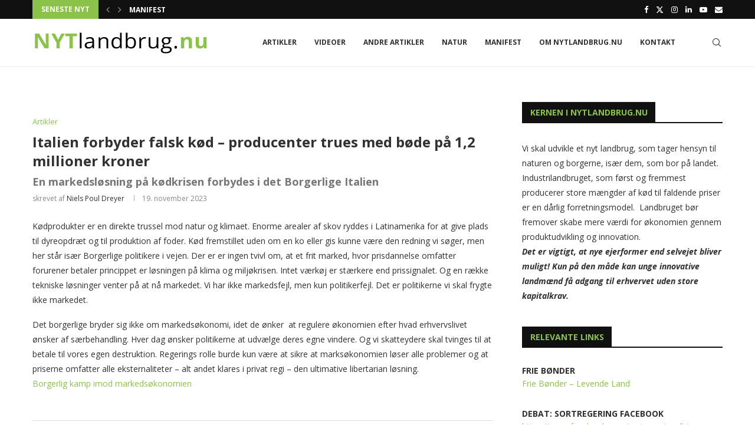

--- FILE ---
content_type: text/html; charset=UTF-8
request_url: https://www.nytlandbrug.nu/italien-forbyder-falsk-koed-producenter-trues-med-boede-paa-12-millioner-kroner/
body_size: 27115
content:
<!DOCTYPE html>
<html lang="da-DK" itemscope itemtype="https://schema.org/BlogPosting">
<head>
    <meta charset="UTF-8">
    <meta http-equiv="X-UA-Compatible" content="IE=edge">
    <meta name="viewport" content="width=device-width, initial-scale=1">
    <link rel="profile" href="https://gmpg.org/xfn/11"/>
    <link rel="alternate" type="application/rss+xml" title="Nyt Landbrug RSS Feed"
          href="https://www.nytlandbrug.nu/feed/"/>
    <link rel="alternate" type="application/atom+xml" title="Nyt Landbrug Atom Feed"
          href="https://www.nytlandbrug.nu/feed/atom/"/>
    <link rel="pingback" href="https://www.nytlandbrug.nu/xmlrpc.php"/>
    <!--[if lt IE 9]>
	<script src="https://www.nytlandbrug.nu/wp-content/themes/soledad/js/html5.js"></script>
	<![endif]-->
	
<!-- Soledad OG: 8.6.7 --><link rel="image_src" href="https://www.nytlandbrug.nu/wp-content/uploads/2008/01/NPD1401568.jpg"><meta name="msapplication-TileImage" content="https://www.nytlandbrug.nu/wp-content/uploads/2008/01/NPD1401568.jpg">
<meta property="og:image" content="https://www.nytlandbrug.nu/wp-content/uploads/2008/01/NPD1401568.jpg"><meta property="og:image:secure_url" content="https://www.nytlandbrug.nu/wp-content/uploads/2008/01/NPD1401568.jpg"><meta property="og:image:width" content="1200"><meta property="og:image:height" content="675"><meta property="og:image:alt" content="Workers saw seeds in a soy field"><meta property="og:image:type" content="image/jpeg"><meta property="og:description" content="Kødprodukter er en direkte trussel mod natur og klimaet. Enorme arealer af skov ryddes i Latinamerika for at give plads til dyreopdræt og til produktion af foder. Kød fremstillet uden om en ko eller gis kunne være den redning vi søger, men her står især Borgerlige politikere i vejen. Der er er ingen tvivl om,..."><meta property="og:type" content="article"><meta property="og:locale" content="da_DK"><meta property="og:site_name" content="Nyt Landbrug"><meta property="og:title" content="Italien forbyder falsk kød &#8211; producenter trues med bøde på 1,2 millioner kroner"><meta property="og:url" content="https://www.nytlandbrug.nu/italien-forbyder-falsk-koed-producenter-trues-med-boede-paa-12-millioner-kroner/"><meta property="og:updated_time" content="2023-11-19T18:13:24+01:00">
<meta property="article:published_time" content="2023-11-19T17:01:14+00:00"><meta property="article:modified_time" content="2023-11-19T17:13:24+00:00"><meta property="article:section" content="Artikler"><meta property="article:author:first_name" content="Niels Poul"><meta property="article:author:last_name" content="Dreyer"><meta property="article:author:username" content="Niels Poul Dreyer">
<meta property="twitter:partner" content="ogwp"><meta property="twitter:card" content="summary_large_image"><meta property="twitter:image" content="https://www.nytlandbrug.nu/wp-content/uploads/2008/01/NPD1401568.jpg"><meta property="twitter:image:alt" content="Workers saw seeds in a soy field"><meta property="twitter:title" content="Italien forbyder falsk kød &#8211; producenter trues med bøde på 1,2 millioner kroner"><meta property="twitter:description" content="Kødprodukter er en direkte trussel mod natur og klimaet. Enorme arealer af skov ryddes i Latinamerika for at give plads til dyreopdræt og til produktion af foder. Kød fremstillet uden om en ko..."><meta property="twitter:url" content="https://www.nytlandbrug.nu/italien-forbyder-falsk-koed-producenter-trues-med-boede-paa-12-millioner-kroner/">
<meta itemprop="image" content="https://www.nytlandbrug.nu/wp-content/uploads/2008/01/NPD1401568.jpg"><meta itemprop="name" content="Italien forbyder falsk kød &#8211; producenter trues med bøde på 1,2 millioner kroner"><meta itemprop="description" content="Kødprodukter er en direkte trussel mod natur og klimaet. Enorme arealer af skov ryddes i Latinamerika for at give plads til dyreopdræt og til produktion af foder. Kød fremstillet uden om en ko eller gis kunne være den redning vi søger, men her står især Borgerlige politikere i vejen. Der er er ingen tvivl om,..."><meta itemprop="datePublished" content="2023-11-19T17:01:14+00:00"><meta itemprop="dateModified" content="2023-11-19T17:13:24+00:00"><meta itemprop="author" content="Niels Poul Dreyer">
<meta property="profile:first_name" content="Niels Poul"><meta property="profile:last_name" content="Dreyer"><meta property="profile:username" content="Niels Poul Dreyer">
<!-- /Soledad OG -->

<title>Italien forbyder falsk kød &#8211; producenter trues med bøde på 1,2 millioner kroner &#8211; Nyt Landbrug</title>
<link rel='preconnect' href='https://fonts.googleapis.com' />
<link rel='preconnect' href='https://fonts.gstatic.com' />
<meta http-equiv='x-dns-prefetch-control' content='on'>
<link rel='dns-prefetch' href='//fonts.googleapis.com' />
<link rel='dns-prefetch' href='//fonts.gstatic.com' />
<link rel='dns-prefetch' href='//s.gravatar.com' />
<link rel='dns-prefetch' href='//www.google-analytics.com' />
<meta name='robots' content='max-image-preview:large' />
	<style>img:is([sizes="auto" i], [sizes^="auto," i]) { contain-intrinsic-size: 3000px 1500px }</style>
	<link rel='dns-prefetch' href='//fonts.googleapis.com' />
<link rel="alternate" type="application/rss+xml" title="Nyt Landbrug &raquo; Feed" href="https://www.nytlandbrug.nu/feed/" />
<link rel="alternate" type="application/rss+xml" title="Nyt Landbrug &raquo;-kommentar-feed" href="https://www.nytlandbrug.nu/comments/feed/" />
<script type="text/javascript">
/* <![CDATA[ */
window._wpemojiSettings = {"baseUrl":"https:\/\/s.w.org\/images\/core\/emoji\/16.0.1\/72x72\/","ext":".png","svgUrl":"https:\/\/s.w.org\/images\/core\/emoji\/16.0.1\/svg\/","svgExt":".svg","source":{"concatemoji":"https:\/\/www.nytlandbrug.nu\/wp-includes\/js\/wp-emoji-release.min.js?ver=c86ad01389caa5bd9e7c417d8a2fccbb"}};
/*! This file is auto-generated */
!function(s,n){var o,i,e;function c(e){try{var t={supportTests:e,timestamp:(new Date).valueOf()};sessionStorage.setItem(o,JSON.stringify(t))}catch(e){}}function p(e,t,n){e.clearRect(0,0,e.canvas.width,e.canvas.height),e.fillText(t,0,0);var t=new Uint32Array(e.getImageData(0,0,e.canvas.width,e.canvas.height).data),a=(e.clearRect(0,0,e.canvas.width,e.canvas.height),e.fillText(n,0,0),new Uint32Array(e.getImageData(0,0,e.canvas.width,e.canvas.height).data));return t.every(function(e,t){return e===a[t]})}function u(e,t){e.clearRect(0,0,e.canvas.width,e.canvas.height),e.fillText(t,0,0);for(var n=e.getImageData(16,16,1,1),a=0;a<n.data.length;a++)if(0!==n.data[a])return!1;return!0}function f(e,t,n,a){switch(t){case"flag":return n(e,"\ud83c\udff3\ufe0f\u200d\u26a7\ufe0f","\ud83c\udff3\ufe0f\u200b\u26a7\ufe0f")?!1:!n(e,"\ud83c\udde8\ud83c\uddf6","\ud83c\udde8\u200b\ud83c\uddf6")&&!n(e,"\ud83c\udff4\udb40\udc67\udb40\udc62\udb40\udc65\udb40\udc6e\udb40\udc67\udb40\udc7f","\ud83c\udff4\u200b\udb40\udc67\u200b\udb40\udc62\u200b\udb40\udc65\u200b\udb40\udc6e\u200b\udb40\udc67\u200b\udb40\udc7f");case"emoji":return!a(e,"\ud83e\udedf")}return!1}function g(e,t,n,a){var r="undefined"!=typeof WorkerGlobalScope&&self instanceof WorkerGlobalScope?new OffscreenCanvas(300,150):s.createElement("canvas"),o=r.getContext("2d",{willReadFrequently:!0}),i=(o.textBaseline="top",o.font="600 32px Arial",{});return e.forEach(function(e){i[e]=t(o,e,n,a)}),i}function t(e){var t=s.createElement("script");t.src=e,t.defer=!0,s.head.appendChild(t)}"undefined"!=typeof Promise&&(o="wpEmojiSettingsSupports",i=["flag","emoji"],n.supports={everything:!0,everythingExceptFlag:!0},e=new Promise(function(e){s.addEventListener("DOMContentLoaded",e,{once:!0})}),new Promise(function(t){var n=function(){try{var e=JSON.parse(sessionStorage.getItem(o));if("object"==typeof e&&"number"==typeof e.timestamp&&(new Date).valueOf()<e.timestamp+604800&&"object"==typeof e.supportTests)return e.supportTests}catch(e){}return null}();if(!n){if("undefined"!=typeof Worker&&"undefined"!=typeof OffscreenCanvas&&"undefined"!=typeof URL&&URL.createObjectURL&&"undefined"!=typeof Blob)try{var e="postMessage("+g.toString()+"("+[JSON.stringify(i),f.toString(),p.toString(),u.toString()].join(",")+"));",a=new Blob([e],{type:"text/javascript"}),r=new Worker(URL.createObjectURL(a),{name:"wpTestEmojiSupports"});return void(r.onmessage=function(e){c(n=e.data),r.terminate(),t(n)})}catch(e){}c(n=g(i,f,p,u))}t(n)}).then(function(e){for(var t in e)n.supports[t]=e[t],n.supports.everything=n.supports.everything&&n.supports[t],"flag"!==t&&(n.supports.everythingExceptFlag=n.supports.everythingExceptFlag&&n.supports[t]);n.supports.everythingExceptFlag=n.supports.everythingExceptFlag&&!n.supports.flag,n.DOMReady=!1,n.readyCallback=function(){n.DOMReady=!0}}).then(function(){return e}).then(function(){var e;n.supports.everything||(n.readyCallback(),(e=n.source||{}).concatemoji?t(e.concatemoji):e.wpemoji&&e.twemoji&&(t(e.twemoji),t(e.wpemoji)))}))}((window,document),window._wpemojiSettings);
/* ]]> */
</script>
<style id='wp-emoji-styles-inline-css' type='text/css'>

	img.wp-smiley, img.emoji {
		display: inline !important;
		border: none !important;
		box-shadow: none !important;
		height: 1em !important;
		width: 1em !important;
		margin: 0 0.07em !important;
		vertical-align: -0.1em !important;
		background: none !important;
		padding: 0 !important;
	}
</style>
<link rel='stylesheet' id='wp-block-library-css' href='https://www.nytlandbrug.nu/wp-includes/css/dist/block-library/style.min.css?ver=c86ad01389caa5bd9e7c417d8a2fccbb' type='text/css' media='all' />
<style id='wp-block-library-theme-inline-css' type='text/css'>
.wp-block-audio :where(figcaption){color:#555;font-size:13px;text-align:center}.is-dark-theme .wp-block-audio :where(figcaption){color:#ffffffa6}.wp-block-audio{margin:0 0 1em}.wp-block-code{border:1px solid #ccc;border-radius:4px;font-family:Menlo,Consolas,monaco,monospace;padding:.8em 1em}.wp-block-embed :where(figcaption){color:#555;font-size:13px;text-align:center}.is-dark-theme .wp-block-embed :where(figcaption){color:#ffffffa6}.wp-block-embed{margin:0 0 1em}.blocks-gallery-caption{color:#555;font-size:13px;text-align:center}.is-dark-theme .blocks-gallery-caption{color:#ffffffa6}:root :where(.wp-block-image figcaption){color:#555;font-size:13px;text-align:center}.is-dark-theme :root :where(.wp-block-image figcaption){color:#ffffffa6}.wp-block-image{margin:0 0 1em}.wp-block-pullquote{border-bottom:4px solid;border-top:4px solid;color:currentColor;margin-bottom:1.75em}.wp-block-pullquote cite,.wp-block-pullquote footer,.wp-block-pullquote__citation{color:currentColor;font-size:.8125em;font-style:normal;text-transform:uppercase}.wp-block-quote{border-left:.25em solid;margin:0 0 1.75em;padding-left:1em}.wp-block-quote cite,.wp-block-quote footer{color:currentColor;font-size:.8125em;font-style:normal;position:relative}.wp-block-quote:where(.has-text-align-right){border-left:none;border-right:.25em solid;padding-left:0;padding-right:1em}.wp-block-quote:where(.has-text-align-center){border:none;padding-left:0}.wp-block-quote.is-large,.wp-block-quote.is-style-large,.wp-block-quote:where(.is-style-plain){border:none}.wp-block-search .wp-block-search__label{font-weight:700}.wp-block-search__button{border:1px solid #ccc;padding:.375em .625em}:where(.wp-block-group.has-background){padding:1.25em 2.375em}.wp-block-separator.has-css-opacity{opacity:.4}.wp-block-separator{border:none;border-bottom:2px solid;margin-left:auto;margin-right:auto}.wp-block-separator.has-alpha-channel-opacity{opacity:1}.wp-block-separator:not(.is-style-wide):not(.is-style-dots){width:100px}.wp-block-separator.has-background:not(.is-style-dots){border-bottom:none;height:1px}.wp-block-separator.has-background:not(.is-style-wide):not(.is-style-dots){height:2px}.wp-block-table{margin:0 0 1em}.wp-block-table td,.wp-block-table th{word-break:normal}.wp-block-table :where(figcaption){color:#555;font-size:13px;text-align:center}.is-dark-theme .wp-block-table :where(figcaption){color:#ffffffa6}.wp-block-video :where(figcaption){color:#555;font-size:13px;text-align:center}.is-dark-theme .wp-block-video :where(figcaption){color:#ffffffa6}.wp-block-video{margin:0 0 1em}:root :where(.wp-block-template-part.has-background){margin-bottom:0;margin-top:0;padding:1.25em 2.375em}
</style>
<style id='classic-theme-styles-inline-css' type='text/css'>
/*! This file is auto-generated */
.wp-block-button__link{color:#fff;background-color:#32373c;border-radius:9999px;box-shadow:none;text-decoration:none;padding:calc(.667em + 2px) calc(1.333em + 2px);font-size:1.125em}.wp-block-file__button{background:#32373c;color:#fff;text-decoration:none}
</style>
<style id='block-soledad-style-inline-css' type='text/css'>
.pchead-e-block{--pcborder-cl:#dedede;--pcaccent-cl:#6eb48c}.heading1-style-1>h1,.heading1-style-2>h1,.heading2-style-1>h2,.heading2-style-2>h2,.heading3-style-1>h3,.heading3-style-2>h3,.heading4-style-1>h4,.heading4-style-2>h4,.heading5-style-1>h5,.heading5-style-2>h5{padding-bottom:8px;border-bottom:1px solid var(--pcborder-cl);overflow:hidden}.heading1-style-2>h1,.heading2-style-2>h2,.heading3-style-2>h3,.heading4-style-2>h4,.heading5-style-2>h5{border-bottom-width:0;position:relative}.heading1-style-2>h1:before,.heading2-style-2>h2:before,.heading3-style-2>h3:before,.heading4-style-2>h4:before,.heading5-style-2>h5:before{content:'';width:50px;height:2px;bottom:0;left:0;z-index:2;background:var(--pcaccent-cl);position:absolute}.heading1-style-2>h1:after,.heading2-style-2>h2:after,.heading3-style-2>h3:after,.heading4-style-2>h4:after,.heading5-style-2>h5:after{content:'';width:100%;height:2px;bottom:0;left:20px;z-index:1;background:var(--pcborder-cl);position:absolute}.heading1-style-3>h1,.heading1-style-4>h1,.heading2-style-3>h2,.heading2-style-4>h2,.heading3-style-3>h3,.heading3-style-4>h3,.heading4-style-3>h4,.heading4-style-4>h4,.heading5-style-3>h5,.heading5-style-4>h5{position:relative;padding-left:20px}.heading1-style-3>h1:before,.heading1-style-4>h1:before,.heading2-style-3>h2:before,.heading2-style-4>h2:before,.heading3-style-3>h3:before,.heading3-style-4>h3:before,.heading4-style-3>h4:before,.heading4-style-4>h4:before,.heading5-style-3>h5:before,.heading5-style-4>h5:before{width:10px;height:100%;content:'';position:absolute;top:0;left:0;bottom:0;background:var(--pcaccent-cl)}.heading1-style-4>h1,.heading2-style-4>h2,.heading3-style-4>h3,.heading4-style-4>h4,.heading5-style-4>h5{padding:10px 20px;background:#f1f1f1}.heading1-style-5>h1,.heading2-style-5>h2,.heading3-style-5>h3,.heading4-style-5>h4,.heading5-style-5>h5{position:relative;z-index:1}.heading1-style-5>h1:before,.heading2-style-5>h2:before,.heading3-style-5>h3:before,.heading4-style-5>h4:before,.heading5-style-5>h5:before{content:"";position:absolute;left:0;bottom:0;width:200px;height:50%;transform:skew(-25deg) translateX(0);background:var(--pcaccent-cl);z-index:-1;opacity:.4}.heading1-style-6>h1,.heading2-style-6>h2,.heading3-style-6>h3,.heading4-style-6>h4,.heading5-style-6>h5{text-decoration:underline;text-underline-offset:2px;text-decoration-thickness:4px;text-decoration-color:var(--pcaccent-cl)}
</style>
<style id='global-styles-inline-css' type='text/css'>
:root{--wp--preset--aspect-ratio--square: 1;--wp--preset--aspect-ratio--4-3: 4/3;--wp--preset--aspect-ratio--3-4: 3/4;--wp--preset--aspect-ratio--3-2: 3/2;--wp--preset--aspect-ratio--2-3: 2/3;--wp--preset--aspect-ratio--16-9: 16/9;--wp--preset--aspect-ratio--9-16: 9/16;--wp--preset--color--black: #000000;--wp--preset--color--cyan-bluish-gray: #abb8c3;--wp--preset--color--white: #ffffff;--wp--preset--color--pale-pink: #f78da7;--wp--preset--color--vivid-red: #cf2e2e;--wp--preset--color--luminous-vivid-orange: #ff6900;--wp--preset--color--luminous-vivid-amber: #fcb900;--wp--preset--color--light-green-cyan: #7bdcb5;--wp--preset--color--vivid-green-cyan: #00d084;--wp--preset--color--pale-cyan-blue: #8ed1fc;--wp--preset--color--vivid-cyan-blue: #0693e3;--wp--preset--color--vivid-purple: #9b51e0;--wp--preset--gradient--vivid-cyan-blue-to-vivid-purple: linear-gradient(135deg,rgba(6,147,227,1) 0%,rgb(155,81,224) 100%);--wp--preset--gradient--light-green-cyan-to-vivid-green-cyan: linear-gradient(135deg,rgb(122,220,180) 0%,rgb(0,208,130) 100%);--wp--preset--gradient--luminous-vivid-amber-to-luminous-vivid-orange: linear-gradient(135deg,rgba(252,185,0,1) 0%,rgba(255,105,0,1) 100%);--wp--preset--gradient--luminous-vivid-orange-to-vivid-red: linear-gradient(135deg,rgba(255,105,0,1) 0%,rgb(207,46,46) 100%);--wp--preset--gradient--very-light-gray-to-cyan-bluish-gray: linear-gradient(135deg,rgb(238,238,238) 0%,rgb(169,184,195) 100%);--wp--preset--gradient--cool-to-warm-spectrum: linear-gradient(135deg,rgb(74,234,220) 0%,rgb(151,120,209) 20%,rgb(207,42,186) 40%,rgb(238,44,130) 60%,rgb(251,105,98) 80%,rgb(254,248,76) 100%);--wp--preset--gradient--blush-light-purple: linear-gradient(135deg,rgb(255,206,236) 0%,rgb(152,150,240) 100%);--wp--preset--gradient--blush-bordeaux: linear-gradient(135deg,rgb(254,205,165) 0%,rgb(254,45,45) 50%,rgb(107,0,62) 100%);--wp--preset--gradient--luminous-dusk: linear-gradient(135deg,rgb(255,203,112) 0%,rgb(199,81,192) 50%,rgb(65,88,208) 100%);--wp--preset--gradient--pale-ocean: linear-gradient(135deg,rgb(255,245,203) 0%,rgb(182,227,212) 50%,rgb(51,167,181) 100%);--wp--preset--gradient--electric-grass: linear-gradient(135deg,rgb(202,248,128) 0%,rgb(113,206,126) 100%);--wp--preset--gradient--midnight: linear-gradient(135deg,rgb(2,3,129) 0%,rgb(40,116,252) 100%);--wp--preset--font-size--small: 12px;--wp--preset--font-size--medium: 20px;--wp--preset--font-size--large: 32px;--wp--preset--font-size--x-large: 42px;--wp--preset--font-size--normal: 14px;--wp--preset--font-size--huge: 42px;--wp--preset--spacing--20: 0.44rem;--wp--preset--spacing--30: 0.67rem;--wp--preset--spacing--40: 1rem;--wp--preset--spacing--50: 1.5rem;--wp--preset--spacing--60: 2.25rem;--wp--preset--spacing--70: 3.38rem;--wp--preset--spacing--80: 5.06rem;--wp--preset--shadow--natural: 6px 6px 9px rgba(0, 0, 0, 0.2);--wp--preset--shadow--deep: 12px 12px 50px rgba(0, 0, 0, 0.4);--wp--preset--shadow--sharp: 6px 6px 0px rgba(0, 0, 0, 0.2);--wp--preset--shadow--outlined: 6px 6px 0px -3px rgba(255, 255, 255, 1), 6px 6px rgba(0, 0, 0, 1);--wp--preset--shadow--crisp: 6px 6px 0px rgba(0, 0, 0, 1);}:where(.is-layout-flex){gap: 0.5em;}:where(.is-layout-grid){gap: 0.5em;}body .is-layout-flex{display: flex;}.is-layout-flex{flex-wrap: wrap;align-items: center;}.is-layout-flex > :is(*, div){margin: 0;}body .is-layout-grid{display: grid;}.is-layout-grid > :is(*, div){margin: 0;}:where(.wp-block-columns.is-layout-flex){gap: 2em;}:where(.wp-block-columns.is-layout-grid){gap: 2em;}:where(.wp-block-post-template.is-layout-flex){gap: 1.25em;}:where(.wp-block-post-template.is-layout-grid){gap: 1.25em;}.has-black-color{color: var(--wp--preset--color--black) !important;}.has-cyan-bluish-gray-color{color: var(--wp--preset--color--cyan-bluish-gray) !important;}.has-white-color{color: var(--wp--preset--color--white) !important;}.has-pale-pink-color{color: var(--wp--preset--color--pale-pink) !important;}.has-vivid-red-color{color: var(--wp--preset--color--vivid-red) !important;}.has-luminous-vivid-orange-color{color: var(--wp--preset--color--luminous-vivid-orange) !important;}.has-luminous-vivid-amber-color{color: var(--wp--preset--color--luminous-vivid-amber) !important;}.has-light-green-cyan-color{color: var(--wp--preset--color--light-green-cyan) !important;}.has-vivid-green-cyan-color{color: var(--wp--preset--color--vivid-green-cyan) !important;}.has-pale-cyan-blue-color{color: var(--wp--preset--color--pale-cyan-blue) !important;}.has-vivid-cyan-blue-color{color: var(--wp--preset--color--vivid-cyan-blue) !important;}.has-vivid-purple-color{color: var(--wp--preset--color--vivid-purple) !important;}.has-black-background-color{background-color: var(--wp--preset--color--black) !important;}.has-cyan-bluish-gray-background-color{background-color: var(--wp--preset--color--cyan-bluish-gray) !important;}.has-white-background-color{background-color: var(--wp--preset--color--white) !important;}.has-pale-pink-background-color{background-color: var(--wp--preset--color--pale-pink) !important;}.has-vivid-red-background-color{background-color: var(--wp--preset--color--vivid-red) !important;}.has-luminous-vivid-orange-background-color{background-color: var(--wp--preset--color--luminous-vivid-orange) !important;}.has-luminous-vivid-amber-background-color{background-color: var(--wp--preset--color--luminous-vivid-amber) !important;}.has-light-green-cyan-background-color{background-color: var(--wp--preset--color--light-green-cyan) !important;}.has-vivid-green-cyan-background-color{background-color: var(--wp--preset--color--vivid-green-cyan) !important;}.has-pale-cyan-blue-background-color{background-color: var(--wp--preset--color--pale-cyan-blue) !important;}.has-vivid-cyan-blue-background-color{background-color: var(--wp--preset--color--vivid-cyan-blue) !important;}.has-vivid-purple-background-color{background-color: var(--wp--preset--color--vivid-purple) !important;}.has-black-border-color{border-color: var(--wp--preset--color--black) !important;}.has-cyan-bluish-gray-border-color{border-color: var(--wp--preset--color--cyan-bluish-gray) !important;}.has-white-border-color{border-color: var(--wp--preset--color--white) !important;}.has-pale-pink-border-color{border-color: var(--wp--preset--color--pale-pink) !important;}.has-vivid-red-border-color{border-color: var(--wp--preset--color--vivid-red) !important;}.has-luminous-vivid-orange-border-color{border-color: var(--wp--preset--color--luminous-vivid-orange) !important;}.has-luminous-vivid-amber-border-color{border-color: var(--wp--preset--color--luminous-vivid-amber) !important;}.has-light-green-cyan-border-color{border-color: var(--wp--preset--color--light-green-cyan) !important;}.has-vivid-green-cyan-border-color{border-color: var(--wp--preset--color--vivid-green-cyan) !important;}.has-pale-cyan-blue-border-color{border-color: var(--wp--preset--color--pale-cyan-blue) !important;}.has-vivid-cyan-blue-border-color{border-color: var(--wp--preset--color--vivid-cyan-blue) !important;}.has-vivid-purple-border-color{border-color: var(--wp--preset--color--vivid-purple) !important;}.has-vivid-cyan-blue-to-vivid-purple-gradient-background{background: var(--wp--preset--gradient--vivid-cyan-blue-to-vivid-purple) !important;}.has-light-green-cyan-to-vivid-green-cyan-gradient-background{background: var(--wp--preset--gradient--light-green-cyan-to-vivid-green-cyan) !important;}.has-luminous-vivid-amber-to-luminous-vivid-orange-gradient-background{background: var(--wp--preset--gradient--luminous-vivid-amber-to-luminous-vivid-orange) !important;}.has-luminous-vivid-orange-to-vivid-red-gradient-background{background: var(--wp--preset--gradient--luminous-vivid-orange-to-vivid-red) !important;}.has-very-light-gray-to-cyan-bluish-gray-gradient-background{background: var(--wp--preset--gradient--very-light-gray-to-cyan-bluish-gray) !important;}.has-cool-to-warm-spectrum-gradient-background{background: var(--wp--preset--gradient--cool-to-warm-spectrum) !important;}.has-blush-light-purple-gradient-background{background: var(--wp--preset--gradient--blush-light-purple) !important;}.has-blush-bordeaux-gradient-background{background: var(--wp--preset--gradient--blush-bordeaux) !important;}.has-luminous-dusk-gradient-background{background: var(--wp--preset--gradient--luminous-dusk) !important;}.has-pale-ocean-gradient-background{background: var(--wp--preset--gradient--pale-ocean) !important;}.has-electric-grass-gradient-background{background: var(--wp--preset--gradient--electric-grass) !important;}.has-midnight-gradient-background{background: var(--wp--preset--gradient--midnight) !important;}.has-small-font-size{font-size: var(--wp--preset--font-size--small) !important;}.has-medium-font-size{font-size: var(--wp--preset--font-size--medium) !important;}.has-large-font-size{font-size: var(--wp--preset--font-size--large) !important;}.has-x-large-font-size{font-size: var(--wp--preset--font-size--x-large) !important;}
:where(.wp-block-post-template.is-layout-flex){gap: 1.25em;}:where(.wp-block-post-template.is-layout-grid){gap: 1.25em;}
:where(.wp-block-columns.is-layout-flex){gap: 2em;}:where(.wp-block-columns.is-layout-grid){gap: 2em;}
:root :where(.wp-block-pullquote){font-size: 1.5em;line-height: 1.6;}
</style>
<link rel='stylesheet' id='contact-form-7-css' href='https://www.nytlandbrug.nu/wp-content/plugins/contact-form-7/includes/css/styles.css?ver=6.1.1' type='text/css' media='all' />
<link rel='stylesheet' id='penci-fonts-css' href='https://fonts.googleapis.com/css?family=Open+Sans%3A300%2C300italic%2C400%2C400italic%2C500%2C500italic%2C700%2C700italic%2C800%2C800italic%7CNoto+Sans%3A300%2C300italic%2C400%2C400italic%2C500%2C500italic%2C600%2C600italic%2C700%2C700italic%2C800%2C800italic%26subset%3Dlatin%2Ccyrillic%2Ccyrillic-ext%2Cgreek%2Cgreek-ext%2Clatin-ext&#038;display=swap&#038;ver=8.6.7' type='text/css' media='only screen and (min-width: 768px)' />
<link rel='stylesheet' id='penci-mobile-fonts-css' href='https://fonts.googleapis.com/css?family=PT+Serif%3A300%2C300italic%2C400%2C400italic%2C500%2C500italic%2C700%2C700italic%2C800%2C800italic%7COpen+Sans%3A300%2C300italic%2C400%2C400italic%2C500%2C500italic%2C600%2C600italic%2C700%2C700italic%2C800%2C800italic%26subset%3Dlatin%2Ccyrillic%2Ccyrillic-ext%2Cgreek%2Cgreek-ext%2Clatin-ext&#038;display=swap&#038;ver=8.6.7' type='text/css' media='only screen and (max-width: 768px)' />
<link rel='stylesheet' id='penci-main-style-css' href='https://www.nytlandbrug.nu/wp-content/themes/soledad/main.css?ver=8.6.7' type='text/css' media='all' />
<link rel='stylesheet' id='penci-swiper-bundle-css' href='https://www.nytlandbrug.nu/wp-content/themes/soledad/css/swiper-bundle.min.css?ver=8.6.7' type='text/css' media='all' />
<link rel='stylesheet' id='penci-font-awesomeold-css' href='https://www.nytlandbrug.nu/wp-content/themes/soledad/css/font-awesome.4.7.0.swap.min.css?ver=4.7.0' type='text/css' media='all' />
<link rel='stylesheet' id='penci_icon-css' href='https://www.nytlandbrug.nu/wp-content/themes/soledad/css/penci-icon.css?ver=8.6.7' type='text/css' media='all' />
<link rel='stylesheet' id='penci_style-css' href='https://www.nytlandbrug.nu/wp-content/themes/soledad/style.css?ver=8.6.7' type='text/css' media='all' />
<link rel='stylesheet' id='penci_social_counter-css' href='https://www.nytlandbrug.nu/wp-content/themes/soledad/css/social-counter.css?ver=8.6.7' type='text/css' media='all' />
<link rel='stylesheet' id='penci-recipe-css-css' href='https://www.nytlandbrug.nu/wp-content/plugins/penci-recipe/css/recipe.css?ver=4.0' type='text/css' media='all' />
<script type="text/javascript" src="https://www.nytlandbrug.nu/wp-includes/js/jquery/jquery.min.js?ver=3.7.1" id="jquery-core-js"></script>
<script type="text/javascript" src="https://www.nytlandbrug.nu/wp-includes/js/jquery/jquery-migrate.min.js?ver=3.4.1" id="jquery-migrate-js"></script>
<link rel="https://api.w.org/" href="https://www.nytlandbrug.nu/wp-json/" /><link rel="alternate" title="JSON" type="application/json" href="https://www.nytlandbrug.nu/wp-json/wp/v2/posts/1852" /><link rel="canonical" href="https://www.nytlandbrug.nu/italien-forbyder-falsk-koed-producenter-trues-med-boede-paa-12-millioner-kroner/" />
<link rel="alternate" title="oEmbed (JSON)" type="application/json+oembed" href="https://www.nytlandbrug.nu/wp-json/oembed/1.0/embed?url=https%3A%2F%2Fwww.nytlandbrug.nu%2Fitalien-forbyder-falsk-koed-producenter-trues-med-boede-paa-12-millioner-kroner%2F" />
<link rel="alternate" title="oEmbed (XML)" type="text/xml+oembed" href="https://www.nytlandbrug.nu/wp-json/oembed/1.0/embed?url=https%3A%2F%2Fwww.nytlandbrug.nu%2Fitalien-forbyder-falsk-koed-producenter-trues-med-boede-paa-12-millioner-kroner%2F&#038;format=xml" />
<script>var portfolioDataJs = portfolioDataJs || [];</script><style id="penci-custom-style" type="text/css">body{ --pcbg-cl: #fff; --pctext-cl: #313131; --pcborder-cl: #dedede; --pcheading-cl: #313131; --pcmeta-cl: #888888; --pcaccent-cl: #6eb48c; --pcbody-font: 'PT Serif', serif; --pchead-font: 'Raleway', sans-serif; --pchead-wei: bold; --pcava_bdr:10px;--pcajs_fvw:470px;--pcajs_fvmw:220px; } .single.penci-body-single-style-5 #header, .single.penci-body-single-style-6 #header, .single.penci-body-single-style-10 #header, .single.penci-body-single-style-5 .pc-wrapbuilder-header, .single.penci-body-single-style-6 .pc-wrapbuilder-header, .single.penci-body-single-style-10 .pc-wrapbuilder-header { --pchd-mg: 40px; } .fluid-width-video-wrapper > div { position: absolute; left: 0; right: 0; top: 0; width: 100%; height: 100%; } .yt-video-place { position: relative; text-align: center; } .yt-video-place.embed-responsive .start-video { display: block; top: 0; left: 0; bottom: 0; right: 0; position: absolute; transform: none; } .yt-video-place.embed-responsive .start-video img { margin: 0; padding: 0; top: 50%; display: inline-block; position: absolute; left: 50%; transform: translate(-50%, -50%); width: 68px; height: auto; } .mfp-bg { top: 0; left: 0; width: 100%; height: 100%; z-index: 9999999; overflow: hidden; position: fixed; background: #0b0b0b; opacity: .8; filter: alpha(opacity=80) } .mfp-wrap { top: 0; left: 0; width: 100%; height: 100%; z-index: 9999999; position: fixed; outline: none !important; -webkit-backface-visibility: hidden } body { --pchead-font: 'Open Sans', sans-serif; } body { --pcbody-font: 'Noto Sans', sans-serif; } p{ line-height: 1.8; } .penci-hide-tagupdated{ display: none !important; } body { --pchead-wei: 600; } .featured-area.featured-style-42 .item-inner-content, .featured-style-41 .swiper-slide, .slider-40-wrapper .nav-thumb-creative .thumb-container:after,.penci-slider44-t-item:before,.penci-slider44-main-wrapper .item, .featured-area .penci-image-holder, .featured-area .penci-slider4-overlay, .featured-area .penci-slide-overlay .overlay-link, .featured-style-29 .featured-slider-overlay, .penci-slider38-overlay{ border-radius: ; -webkit-border-radius: ; } .penci-featured-content-right:before{ border-top-right-radius: ; border-bottom-right-radius: ; } .penci-flat-overlay .penci-slide-overlay .penci-mag-featured-content:before{ border-bottom-left-radius: ; border-bottom-right-radius: ; } .container-single .post-image{ border-radius: ; -webkit-border-radius: ; } .penci-mega-post-inner, .penci-mega-thumbnail .penci-image-holder{ border-radius: ; -webkit-border-radius: ; } body.penci-body-boxed { background-image: url(https://www.nytlandbrug.nu/wp-content/uploads/2019/04/animalnews-pattern.png); } body.penci-body-boxed { background-repeat:repeat; } body.penci-body-boxed { background-attachment:scroll; } body.penci-body-boxed { background-size:auto; } #header .inner-header .container { padding:30px 0; } .editor-styles-wrapper, body{ --pcaccent-cl: #8bc34a; } .penci-menuhbg-toggle:hover .lines-button:after, .penci-menuhbg-toggle:hover .penci-lines:before, .penci-menuhbg-toggle:hover .penci-lines:after,.tags-share-box.tags-share-box-s2 .post-share-plike,.penci-video_playlist .penci-playlist-title,.pencisc-column-2.penci-video_playlist .penci-video-nav .playlist-panel-item, .pencisc-column-1.penci-video_playlist .penci-video-nav .playlist-panel-item,.penci-video_playlist .penci-custom-scroll::-webkit-scrollbar-thumb, .pencisc-button, .post-entry .pencisc-button, .penci-dropcap-box, .penci-dropcap-circle, .penci-login-register input[type="submit"]:hover, .penci-ld .penci-ldin:before, .penci-ldspinner > div{ background: #8bc34a; } a, .post-entry .penci-portfolio-filter ul li a:hover, .penci-portfolio-filter ul li a:hover, .penci-portfolio-filter ul li.active a, .post-entry .penci-portfolio-filter ul li.active a, .penci-countdown .countdown-amount, .archive-box h1, .post-entry a, .container.penci-breadcrumb span a:hover,.container.penci-breadcrumb a:hover, .post-entry blockquote:before, .post-entry blockquote cite, .post-entry blockquote .author, .wpb_text_column blockquote:before, .wpb_text_column blockquote cite, .wpb_text_column blockquote .author, .penci-pagination a:hover, ul.penci-topbar-menu > li a:hover, div.penci-topbar-menu > ul > li a:hover, .penci-recipe-heading a.penci-recipe-print,.penci-review-metas .penci-review-btnbuy, .main-nav-social a:hover, .widget-social .remove-circle a:hover i, .penci-recipe-index .cat > a.penci-cat-name, #bbpress-forums li.bbp-body ul.forum li.bbp-forum-info a:hover, #bbpress-forums li.bbp-body ul.topic li.bbp-topic-title a:hover, #bbpress-forums li.bbp-body ul.forum li.bbp-forum-info .bbp-forum-content a, #bbpress-forums li.bbp-body ul.topic p.bbp-topic-meta a, #bbpress-forums .bbp-breadcrumb a:hover, #bbpress-forums .bbp-forum-freshness a:hover, #bbpress-forums .bbp-topic-freshness a:hover, #buddypress ul.item-list li div.item-title a, #buddypress ul.item-list li h4 a, #buddypress .activity-header a:first-child, #buddypress .comment-meta a:first-child, #buddypress .acomment-meta a:first-child, div.bbp-template-notice a:hover, .penci-menu-hbg .menu li a .indicator:hover, .penci-menu-hbg .menu li a:hover, #sidebar-nav .menu li a:hover, .penci-rlt-popup .rltpopup-meta .rltpopup-title:hover, .penci-video_playlist .penci-video-playlist-item .penci-video-title:hover, .penci_list_shortcode li:before, .penci-dropcap-box-outline, .penci-dropcap-circle-outline, .penci-dropcap-regular, .penci-dropcap-bold{ color: #8bc34a; } .penci-home-popular-post ul.slick-dots li button:hover, .penci-home-popular-post ul.slick-dots li.slick-active button, .post-entry blockquote .author span:after, .error-image:after, .error-404 .go-back-home a:after, .penci-header-signup-form, .woocommerce span.onsale, .woocommerce #respond input#submit:hover, .woocommerce a.button:hover, .woocommerce button.button:hover, .woocommerce input.button:hover, .woocommerce nav.woocommerce-pagination ul li span.current, .woocommerce div.product .entry-summary div[itemprop="description"]:before, .woocommerce div.product .entry-summary div[itemprop="description"] blockquote .author span:after, .woocommerce div.product .woocommerce-tabs #tab-description blockquote .author span:after, .woocommerce #respond input#submit.alt:hover, .woocommerce a.button.alt:hover, .woocommerce button.button.alt:hover, .woocommerce input.button.alt:hover, .pcheader-icon.shoping-cart-icon > a > span, #penci-demobar .buy-button, #penci-demobar .buy-button:hover, .penci-recipe-heading a.penci-recipe-print:hover,.penci-review-metas .penci-review-btnbuy:hover, .penci-review-process span, .penci-review-score-total, #navigation.menu-style-2 ul.menu ul.sub-menu:before, #navigation.menu-style-2 .menu ul ul.sub-menu:before, .penci-go-to-top-floating, .post-entry.blockquote-style-2 blockquote:before, #bbpress-forums #bbp-search-form .button, #bbpress-forums #bbp-search-form .button:hover, .wrapper-boxed .bbp-pagination-links span.current, #bbpress-forums #bbp_reply_submit:hover, #bbpress-forums #bbp_topic_submit:hover,#main .bbp-login-form .bbp-submit-wrapper button[type="submit"]:hover, #buddypress .dir-search input[type=submit], #buddypress .groups-members-search input[type=submit], #buddypress button:hover, #buddypress a.button:hover, #buddypress a.button:focus, #buddypress input[type=button]:hover, #buddypress input[type=reset]:hover, #buddypress ul.button-nav li a:hover, #buddypress ul.button-nav li.current a, #buddypress div.generic-button a:hover, #buddypress .comment-reply-link:hover, #buddypress input[type=submit]:hover, #buddypress div.pagination .pagination-links .current, #buddypress div.item-list-tabs ul li.selected a, #buddypress div.item-list-tabs ul li.current a, #buddypress div.item-list-tabs ul li a:hover, #buddypress table.notifications thead tr, #buddypress table.notifications-settings thead tr, #buddypress table.profile-settings thead tr, #buddypress table.profile-fields thead tr, #buddypress table.wp-profile-fields thead tr, #buddypress table.messages-notices thead tr, #buddypress table.forum thead tr, #buddypress input[type=submit] { background-color: #8bc34a; } .penci-pagination ul.page-numbers li span.current, #comments_pagination span { color: #fff; background: #8bc34a; border-color: #8bc34a; } .footer-instagram h4.footer-instagram-title > span:before, .woocommerce nav.woocommerce-pagination ul li span.current, .penci-pagination.penci-ajax-more a.penci-ajax-more-button:hover, .penci-recipe-heading a.penci-recipe-print:hover,.penci-review-metas .penci-review-btnbuy:hover, .home-featured-cat-content.style-14 .magcat-padding:before, .wrapper-boxed .bbp-pagination-links span.current, #buddypress .dir-search input[type=submit], #buddypress .groups-members-search input[type=submit], #buddypress button:hover, #buddypress a.button:hover, #buddypress a.button:focus, #buddypress input[type=button]:hover, #buddypress input[type=reset]:hover, #buddypress ul.button-nav li a:hover, #buddypress ul.button-nav li.current a, #buddypress div.generic-button a:hover, #buddypress .comment-reply-link:hover, #buddypress input[type=submit]:hover, #buddypress div.pagination .pagination-links .current, #buddypress input[type=submit], form.pc-searchform.penci-hbg-search-form input.search-input:hover, form.pc-searchform.penci-hbg-search-form input.search-input:focus, .penci-dropcap-box-outline, .penci-dropcap-circle-outline { border-color: #8bc34a; } .woocommerce .woocommerce-error, .woocommerce .woocommerce-info, .woocommerce .woocommerce-message { border-top-color: #8bc34a; } .penci-slider ol.penci-control-nav li a.penci-active, .penci-slider ol.penci-control-nav li a:hover, .penci-related-carousel .penci-owl-dot.active span, .penci-owl-carousel-slider .penci-owl-dot.active span{ border-color: #8bc34a; background-color: #8bc34a; } .woocommerce .woocommerce-message:before, .woocommerce form.checkout table.shop_table .order-total .amount, .woocommerce ul.products li.product .price ins, .woocommerce ul.products li.product .price, .woocommerce div.product p.price ins, .woocommerce div.product span.price ins, .woocommerce div.product p.price, .woocommerce div.product .entry-summary div[itemprop="description"] blockquote:before, .woocommerce div.product .woocommerce-tabs #tab-description blockquote:before, .woocommerce div.product .entry-summary div[itemprop="description"] blockquote cite, .woocommerce div.product .entry-summary div[itemprop="description"] blockquote .author, .woocommerce div.product .woocommerce-tabs #tab-description blockquote cite, .woocommerce div.product .woocommerce-tabs #tab-description blockquote .author, .woocommerce div.product .product_meta > span a:hover, .woocommerce div.product .woocommerce-tabs ul.tabs li.active, .woocommerce ul.cart_list li .amount, .woocommerce ul.product_list_widget li .amount, .woocommerce table.shop_table td.product-name a:hover, .woocommerce table.shop_table td.product-price span, .woocommerce table.shop_table td.product-subtotal span, .woocommerce-cart .cart-collaterals .cart_totals table td .amount, .woocommerce .woocommerce-info:before, .woocommerce div.product span.price, .penci-container-inside.penci-breadcrumb span a:hover,.penci-container-inside.penci-breadcrumb a:hover { color: #8bc34a; } .standard-content .penci-more-link.penci-more-link-button a.more-link, .penci-readmore-btn.penci-btn-make-button a, .penci-featured-cat-seemore.penci-btn-make-button a{ background-color: #8bc34a; color: #fff; } .penci-vernav-toggle:before{ border-top-color: #8bc34a; color: #fff; } .penci-top-bar, .penci-topbar-trending .penci-owl-carousel .owl-item, ul.penci-topbar-menu ul.sub-menu, div.penci-topbar-menu > ul ul.sub-menu, .pctopbar-login-btn .pclogin-sub{ background-color: #111111; } .headline-title.nticker-style-3:after{ border-color: #111111; } .headline-title { background-color: #8bc34a; } .headline-title.nticker-style-2:after, .headline-title.nticker-style-4:after{ border-color: #8bc34a; } a.penci-topbar-post-title:hover { color: #8bc34a; } a.penci-topbar-post-title { text-transform: none; } ul.penci-topbar-menu > li a:hover, div.penci-topbar-menu > ul > li a:hover { color: #8bc34a; } .penci-topbar-social a:hover { color: #8bc34a; } #penci-login-popup:before{ opacity: ; } .header-slogan .header-slogan-text:before, .header-slogan .header-slogan-text:after{ content: none; } .navigation .menu > li > a:hover, .navigation .menu li.current-menu-item > a, .navigation .menu > li.current_page_item > a, .navigation .menu > li:hover > a, .navigation .menu > li.current-menu-ancestor > a, .navigation .menu > li.current-menu-item > a, .navigation .menu .sub-menu li a:hover, .navigation .menu .sub-menu li.current-menu-item > a, .navigation .sub-menu li:hover > a, #navigation .menu > li > a:hover, #navigation .menu li.current-menu-item > a, #navigation .menu > li.current_page_item > a, #navigation .menu > li:hover > a, #navigation .menu > li.current-menu-ancestor > a, #navigation .menu > li.current-menu-item > a, #navigation .menu .sub-menu li a:hover, #navigation .menu .sub-menu li.current-menu-item > a, #navigation .sub-menu li:hover > a { color: #ffffff; } .navigation ul.menu > li > a:before, .navigation .menu > ul > li > a:before, #navigation ul.menu > li > a:before, #navigation .menu > ul > li > a:before { background: #ffffff; } .navigation.menu-item-padding .menu > li > a:hover, .navigation.menu-item-padding .menu > li:hover > a, .navigation.menu-item-padding .menu > li.current-menu-item > a, .navigation.menu-item-padding .menu > li.current_page_item > a, .navigation.menu-item-padding .menu > li.current-menu-ancestor > a, .navigation.menu-item-padding .menu > li.current-menu-item > a, #navigation.menu-item-padding .menu > li > a:hover, #navigation.menu-item-padding .menu > li:hover > a, #navigation.menu-item-padding .menu > li.current-menu-item > a, #navigation.menu-item-padding .menu > li.current_page_item > a, #navigation.menu-item-padding .menu > li.current-menu-ancestor > a, #navigation.menu-item-padding .menu > li.current-menu-item > a { background-color: #8bc34a; } .navigation .menu ul.sub-menu li .pcmis-2 .penci-mega-post a:hover, .navigation .penci-megamenu .penci-mega-child-categories a.cat-active, .navigation .menu .penci-megamenu .penci-mega-child-categories a:hover, .navigation .menu .penci-megamenu .penci-mega-latest-posts .penci-mega-post a:hover, #navigation .menu ul.sub-menu li .pcmis-2 .penci-mega-post a:hover, #navigation .penci-megamenu .penci-mega-child-categories a.cat-active, #navigation .menu .penci-megamenu .penci-mega-child-categories a:hover, #navigation .menu .penci-megamenu .penci-mega-latest-posts .penci-mega-post a:hover { color: #8bc34a; } #navigation .penci-megamenu .penci-mega-thumbnail .mega-cat-name { background: #8bc34a; } #navigation .pcmis-5 .penci-mega-latest-posts.col-mn-4 .penci-mega-post:nth-child(5n + 1) .penci-mega-post-inner .penci-mega-meta .post-mega-title a { font-size:17.92px; } #navigation .penci-megamenu .post-mega-title a, .pc-builder-element .navigation .penci-megamenu .penci-content-megamenu .penci-mega-latest-posts .penci-mega-post .post-mega-title a{ font-size:14px; } #navigation .penci-megamenu .post-mega-title a, .pc-builder-element .navigation .penci-megamenu .penci-content-megamenu .penci-mega-latest-posts .penci-mega-post .post-mega-title a{ text-transform: none; } #navigation .menu .sub-menu li a:hover, #navigation .menu .sub-menu li.current-menu-item > a, #navigation .sub-menu li:hover > a { color: #8bc34a; } #navigation.menu-style-2 ul.menu ul.sub-menu:before, #navigation.menu-style-2 .menu ul ul.sub-menu:before { background-color: #8bc34a; } .penci-featured-content .feat-text h3 a, .featured-style-35 .feat-text-right h3 a, .featured-style-4 .penci-featured-content .feat-text h3 a, .penci-mag-featured-content h3 a, .pencislider-container .pencislider-content .pencislider-title { text-transform: none; } .penci-home-popular-post .item-related h3 a { text-transform: none; } .home-featured-cat-content, .penci-featured-cat-seemore, .penci-featured-cat-custom-ads, .home-featured-cat-content.style-8 { margin-bottom: 40px; } .home-featured-cat-content.style-8 .penci-grid li.list-post:last-child{ margin-bottom: 0; } .home-featured-cat-content.style-3, .home-featured-cat-content.style-11{ margin-bottom: 30px; } .home-featured-cat-content.style-7{ margin-bottom: 14px; } .home-featured-cat-content.style-13{ margin-bottom: 20px; } .penci-featured-cat-seemore, .penci-featured-cat-custom-ads{ margin-top: -20px; } .penci-featured-cat-seemore.penci-seemore-style-7, .mag-cat-style-7 .penci-featured-cat-custom-ads{ margin-top: -18px; } .penci-featured-cat-seemore.penci-seemore-style-8, .mag-cat-style-8 .penci-featured-cat-custom-ads{ margin-top: 0px; } .penci-featured-cat-seemore.penci-seemore-style-13, .mag-cat-style-13 .penci-featured-cat-custom-ads{ margin-top: -20px; } .penci-homepage-title.penci-magazine-title h3 a, .penci-border-arrow.penci-homepage-title .inner-arrow { font-size: 20px; } .penci-header-signup-form { padding-top: px; padding-bottom: px; } .penci-header-signup-form { background-color: #8bc34a; } .header-social a:hover i, .main-nav-social a:hover, .penci-menuhbg-toggle:hover .lines-button:after, .penci-menuhbg-toggle:hover .penci-lines:before, .penci-menuhbg-toggle:hover .penci-lines:after { color: #8bc34a; } #sidebar-nav .menu li a:hover, .header-social.sidebar-nav-social a:hover i, #sidebar-nav .menu li a .indicator:hover, #sidebar-nav .menu .sub-menu li a .indicator:hover{ color: #8bc34a; } #sidebar-nav-logo:before{ background-color: #8bc34a; } .penci-slide-overlay .overlay-link, .penci-slider38-overlay, .penci-flat-overlay .penci-slide-overlay .penci-mag-featured-content:before, .slider-40-wrapper .list-slider-creative .item-slider-creative .img-container:before { opacity: ; } .penci-item-mag:hover .penci-slide-overlay .overlay-link, .featured-style-38 .item:hover .penci-slider38-overlay, .penci-flat-overlay .penci-item-mag:hover .penci-slide-overlay .penci-mag-featured-content:before { opacity: ; } .penci-featured-content .featured-slider-overlay { opacity: ; } .slider-40-wrapper .list-slider-creative .item-slider-creative:hover .img-container:before { opacity:; } .featured-style-29 .featured-slider-overlay { opacity: ; } .header-standard h2, .header-standard .post-title, .header-standard h2 a, .pc_titlebig_standard { text-transform: none; } .penci-standard-cat .cat > a.penci-cat-name { color: #8bc34a; } .penci-standard-cat .cat:before, .penci-standard-cat .cat:after { background-color: #8bc34a; } .standard-content .penci-post-box-meta .penci-post-share-box a:hover, .standard-content .penci-post-box-meta .penci-post-share-box a.liked { color: #8bc34a; } .header-standard .post-entry a:hover, .header-standard .author-post span a:hover, .standard-content a, .standard-content .post-entry a, .standard-post-entry a.more-link:hover, .penci-post-box-meta .penci-box-meta a:hover, .standard-content .post-entry blockquote:before, .post-entry blockquote cite, .post-entry blockquote .author, .standard-content-special .author-quote span, .standard-content-special .format-post-box .post-format-icon i, .standard-content-special .format-post-box .dt-special a:hover, .standard-content .penci-more-link a.more-link, .standard-content .penci-post-box-meta .penci-box-meta a:hover { color: #8bc34a; } .standard-content .penci-more-link.penci-more-link-button a.more-link{ background-color: #8bc34a; color: #fff; } .standard-content-special .author-quote span:before, .standard-content-special .author-quote span:after, .standard-content .post-entry ul li:before, .post-entry blockquote .author span:after, .header-standard:after { background-color: #8bc34a; } .penci-more-link a.more-link:before, .penci-more-link a.more-link:after { border-color: #8bc34a; } .penci_grid_title a, .penci-grid li .item h2 a, .penci-masonry .item-masonry h2 a, .grid-mixed .mixed-detail h2 a, .overlay-header-box .overlay-title a { text-transform: none; } .penci-grid li .item h2 a, .penci-masonry .item-masonry h2 a { } .penci-featured-infor .cat a.penci-cat-name, .penci-grid .cat a.penci-cat-name, .penci-masonry .cat a.penci-cat-name, .penci-featured-infor .cat a.penci-cat-name { color: #8bc34a; } .penci-featured-infor .cat a.penci-cat-name:after, .penci-grid .cat a.penci-cat-name:after, .penci-masonry .cat a.penci-cat-name:after, .penci-featured-infor .cat a.penci-cat-name:after{ border-color: #8bc34a; } .penci-post-share-box a.liked, .penci-post-share-box a:hover { color: #8bc34a; } .overlay-post-box-meta .overlay-share a:hover, .overlay-author a:hover, .penci-grid .standard-content-special .format-post-box .dt-special a:hover, .grid-post-box-meta span a:hover, .grid-post-box-meta span a.comment-link:hover, .penci-grid .standard-content-special .author-quote span, .penci-grid .standard-content-special .format-post-box .post-format-icon i, .grid-mixed .penci-post-box-meta .penci-box-meta a:hover { color: #8bc34a; } .penci-grid .standard-content-special .author-quote span:before, .penci-grid .standard-content-special .author-quote span:after, .grid-header-box:after, .list-post .header-list-style:after { background-color: #8bc34a; } .penci-grid .post-box-meta span:after, .penci-masonry .post-box-meta span:after { border-color: #8bc34a; } .penci-readmore-btn.penci-btn-make-button a{ background-color: #8bc34a; color: #fff; } .penci-grid li.typography-style .overlay-typography { opacity: ; } .penci-grid li.typography-style:hover .overlay-typography { opacity: ; } .penci-grid li.typography-style .item .main-typography h2 a:hover { color: #8bc34a; } .penci-grid li.typography-style .grid-post-box-meta span a:hover { color: #8bc34a; } .overlay-header-box .cat > a.penci-cat-name:hover { color: #8bc34a; } .penci-sidebar-content .widget, .penci-sidebar-content.pcsb-boxed-whole { margin-bottom: 40px; } .penci-sidebar-content.style-25 .inner-arrow, .penci-sidebar-content.style-25 .widget-title, .penci-sidebar-content.style-11 .penci-border-arrow .inner-arrow, .penci-sidebar-content.style-12 .penci-border-arrow .inner-arrow, .penci-sidebar-content.style-14 .penci-border-arrow .inner-arrow:before, .penci-sidebar-content.style-13 .penci-border-arrow .inner-arrow, .penci-sidebar-content .penci-border-arrow .inner-arrow, .penci-sidebar-content.style-15 .penci-border-arrow .inner-arrow{ background-color: #111111; } .penci-sidebar-content.style-2 .penci-border-arrow:after{ border-top-color: #111111; } .penci-sidebar-content.style-28 .widget-title{ --pcaccent-cl: #111111; } .penci-sidebar-content.style-25 .widget-title span{--pcheading-cl:#111111;} .penci-sidebar-content.style-26 .widget-title{--pcborder-cl:#111111;} .penci-sidebar-content.style-24 .widget-title>span, .penci-sidebar-content.style-23 .widget-title>span, .penci-sidebar-content.style-22 .widget-title,.penci-sidebar-content.style-21 .widget-title span{--pcaccent-cl:#111111;} .penci-sidebar-content .penci-border-arrow .inner-arrow, .penci-sidebar-content.style-4 .penci-border-arrow .inner-arrow:before, .penci-sidebar-content.style-4 .penci-border-arrow .inner-arrow:after, .penci-sidebar-content.style-5 .penci-border-arrow, .penci-sidebar-content.style-7 .penci-border-arrow, .penci-sidebar-content.style-9 .penci-border-arrow{ border-color: #111111; } .penci-sidebar-content .penci-border-arrow:before { border-top-color: #111111; } .penci-sidebar-content.style-16 .penci-border-arrow:after{ background-color: #111111; } .penci-sidebar-content.style-7 .penci-border-arrow .inner-arrow:before, .penci-sidebar-content.style-9 .penci-border-arrow .inner-arrow:before { background-color: #111111; } .penci-sidebar-content.style-21, .penci-sidebar-content.style-22, .penci-sidebar-content.style-23, .penci-sidebar-content.style-28 .widget-title, .penci-sidebar-content.style-24{ --pcheading-cl: #8bc34a; } .penci-sidebar-content.style-25 .widget-title span, .penci-sidebar-content .penci-border-arrow .inner-arrow { color: #8bc34a; } .penci-sidebar-content .penci-border-arrow:after { content: none; display: none; } .penci-sidebar-content .widget-title{ margin-left: 0; margin-right: 0; margin-top: 0; } .penci-sidebar-content .penci-border-arrow:before{ bottom: -6px; border-width: 6px; margin-left: -6px; } .penci-sidebar-content .penci-border-arrow:before, .penci-sidebar-content.style-2 .penci-border-arrow:after { content: none; display: none; } .penci-video_playlist .penci-video-playlist-item .penci-video-title:hover,.widget ul.side-newsfeed li .side-item .side-item-text h4 a:hover, .widget a:hover, .penci-sidebar-content .widget-social a:hover span, .widget-social a:hover span, .penci-tweets-widget-content .icon-tweets, .penci-tweets-widget-content .tweet-intents a, .penci-tweets-widget-content .tweet-intents span:after, .widget-social.remove-circle a:hover i , #wp-calendar tbody td a:hover, .penci-video_playlist .penci-video-playlist-item .penci-video-title:hover, .widget ul.side-newsfeed li .side-item .side-item-text .side-item-meta a:hover{ color: #8bc34a; } .widget .tagcloud a:hover, .widget-social a:hover i, .widget input[type="submit"]:hover,.penci-user-logged-in .penci-user-action-links a:hover,.penci-button:hover, .widget button[type="submit"]:hover { color: #fff; background-color: #8bc34a; border-color: #8bc34a; } .about-widget .about-me-heading:before { border-color: #8bc34a; } .penci-tweets-widget-content .tweet-intents-inner:before, .penci-tweets-widget-content .tweet-intents-inner:after, .pencisc-column-1.penci-video_playlist .penci-video-nav .playlist-panel-item, .penci-video_playlist .penci-custom-scroll::-webkit-scrollbar-thumb, .penci-video_playlist .penci-playlist-title { background-color: #8bc34a; } .penci-owl-carousel.penci-tweets-slider .penci-owl-dots .penci-owl-dot.active span, .penci-owl-carousel.penci-tweets-slider .penci-owl-dots .penci-owl-dot:hover span { border-color: #8bc34a; background-color: #8bc34a; } ul.footer-socials li a i{ font-size: 12px; } ul.footer-socials li a svg{ width: 12px; } ul.footer-socials li a span { font-size: 12px; } #footer-copyright * { font-size: 12px; } #footer-copyright * { font-style: normal; } .footer-subscribe .widget .mc4wp-form input[type="submit"]:hover { background-color: #8bc34a; } .footer-widget-wrapper .penci-tweets-widget-content .icon-tweets, .footer-widget-wrapper .penci-tweets-widget-content .tweet-intents a, .footer-widget-wrapper .penci-tweets-widget-content .tweet-intents span:after, .footer-widget-wrapper .widget ul.side-newsfeed li .side-item .side-item-text h4 a:hover, .footer-widget-wrapper .widget a:hover, .footer-widget-wrapper .widget-social a:hover span, .footer-widget-wrapper a:hover, .footer-widget-wrapper .widget-social.remove-circle a:hover i, .footer-widget-wrapper .widget ul.side-newsfeed li .side-item .side-item-text .side-item-meta a:hover{ color: #8bc34a; } .footer-widget-wrapper .widget .tagcloud a:hover, .footer-widget-wrapper .widget-social a:hover i, .footer-widget-wrapper .mc4wp-form input[type="submit"]:hover, .footer-widget-wrapper .widget input[type="submit"]:hover,.footer-widget-wrapper .penci-user-logged-in .penci-user-action-links a:hover, .footer-widget-wrapper .widget button[type="submit"]:hover { color: #fff; background-color: #8bc34a; border-color: #8bc34a; } .footer-widget-wrapper .about-widget .about-me-heading:before { border-color: #8bc34a; } .footer-widget-wrapper .penci-tweets-widget-content .tweet-intents-inner:before, .footer-widget-wrapper .penci-tweets-widget-content .tweet-intents-inner:after { background-color: #8bc34a; } .footer-widget-wrapper .penci-owl-carousel.penci-tweets-slider .penci-owl-dots .penci-owl-dot.active span, .footer-widget-wrapper .penci-owl-carousel.penci-tweets-slider .penci-owl-dots .penci-owl-dot:hover span { border-color: #8bc34a; background: #8bc34a; } ul.footer-socials li a:hover i { background-color: #8bc34a; border-color: #8bc34a; } ul.footer-socials li a:hover span { color: #8bc34a; } .footer-socials-section, .penci-footer-social-moved{ border-color: #212121; } #footer-section, .penci-footer-social-moved{ background-color: #111111; } #footer-section .footer-menu li a:hover { color: #8bc34a; } .penci-go-to-top-floating { background-color: #8bc34a; } #footer-section a { color: #8bc34a; } .comment-content a, .container-single .post-entry a, .container-single .format-post-box .dt-special a:hover, .container-single .author-quote span, .container-single .author-post span a:hover, .post-entry blockquote:before, .post-entry blockquote cite, .post-entry blockquote .author, .wpb_text_column blockquote:before, .wpb_text_column blockquote cite, .wpb_text_column blockquote .author, .post-pagination a:hover, .author-content h5 a:hover, .author-content .author-social:hover, .item-related h3 a:hover, .container-single .format-post-box .post-format-icon i, .container.penci-breadcrumb.single-breadcrumb span a:hover,.container.penci-breadcrumb.single-breadcrumb a:hover, .penci_list_shortcode li:before, .penci-dropcap-box-outline, .penci-dropcap-circle-outline, .penci-dropcap-regular, .penci-dropcap-bold, .header-standard .post-box-meta-single .author-post span a:hover{ color: #8bc34a; } .container-single .standard-content-special .format-post-box, ul.slick-dots li button:hover, ul.slick-dots li.slick-active button, .penci-dropcap-box-outline, .penci-dropcap-circle-outline { border-color: #8bc34a; } ul.slick-dots li button:hover, ul.slick-dots li.slick-active button, #respond h3.comment-reply-title span:before, #respond h3.comment-reply-title span:after, .post-box-title:before, .post-box-title:after, .container-single .author-quote span:before, .container-single .author-quote span:after, .post-entry blockquote .author span:after, .post-entry blockquote .author span:before, .post-entry ul li:before, #respond #submit:hover, div.wpforms-container .wpforms-form.wpforms-form input[type=submit]:hover, div.wpforms-container .wpforms-form.wpforms-form button[type=submit]:hover, div.wpforms-container .wpforms-form.wpforms-form .wpforms-page-button:hover, .wpcf7 input[type="submit"]:hover, .widget_wysija input[type="submit"]:hover, .post-entry.blockquote-style-2 blockquote:before,.tags-share-box.tags-share-box-s2 .post-share-plike, .penci-dropcap-box, .penci-dropcap-circle, .penci-ldspinner > div{ background-color: #8bc34a; } .container-single .post-entry .post-tags a:hover { color: #fff; border-color: #8bc34a; background-color: #8bc34a; } .container-single .penci-standard-cat .cat > a.penci-cat-name { color: #8bc34a; } .container-single .penci-standard-cat .cat:before, .container-single .penci-standard-cat .cat:after { background-color: #8bc34a; } .container-single .single-post-title { text-transform: none; } .container-single .single-post-title { } .list-post .header-list-style:after, .grid-header-box:after, .penci-overlay-over .overlay-header-box:after, .home-featured-cat-content .first-post .magcat-detail .mag-header:after { content: none; } .list-post .header-list-style, .grid-header-box, .penci-overlay-over .overlay-header-box, .home-featured-cat-content .first-post .magcat-detail .mag-header{ padding-bottom: 0; } .header-standard:after { content: none; } .header-standard { padding-bottom: 0; } .header-standard-wrapper, .penci-author-img-wrapper .author{justify-content: start;} .penci-body-single-style-16 .container.penci-breadcrumb, .penci-body-single-style-11 .penci-breadcrumb, .penci-body-single-style-12 .penci-breadcrumb, .penci-body-single-style-14 .penci-breadcrumb, .penci-body-single-style-16 .penci-breadcrumb, .penci-body-single-style-17 .penci-breadcrumb, .penci-body-single-style-18 .penci-breadcrumb, .penci-body-single-style-19 .penci-breadcrumb, .penci-body-single-style-22 .container.penci-breadcrumb, .penci-body-single-style-22 .container-single .header-standard, .penci-body-single-style-22 .container-single .post-box-meta-single, .penci-single-style-12 .container.penci-breadcrumb, .penci-body-single-style-11 .container.penci-breadcrumb, .penci-single-style-21 .single-breadcrumb,.penci-single-style-6 .single-breadcrumb, .penci-single-style-5 .single-breadcrumb, .penci-single-style-4 .single-breadcrumb, .penci-single-style-3 .single-breadcrumb, .penci-single-style-9 .single-breadcrumb, .penci-single-style-7 .single-breadcrumb{ text-align: left; } .penci-single-style-12 .container.penci-breadcrumb, .penci-body-single-style-11 .container.penci-breadcrumb, .container-single .header-standard, .container-single .post-box-meta-single { text-align: left; } .rtl .container-single .header-standard,.rtl .container-single .post-box-meta-single { text-align: right; } .container-single .post-pagination h5 { text-transform: none; } #respond h3.comment-reply-title span:before, #respond h3.comment-reply-title span:after, .post-box-title:before, .post-box-title:after { content: none; display: none; } .container-single .item-related h3 a { text-transform: none; } .container-single .post-share a:hover, .container-single .post-share a.liked, .page-share .post-share a:hover { color: #8bc34a; } .tags-share-box.tags-share-box-2_3 .post-share .count-number-like, .post-share .count-number-like { color: #8bc34a; } ul.homepage-featured-boxes .penci-fea-in:hover h4 span { color: #8bc34a; } .penci-home-popular-post .item-related h3 a:hover { color: #8bc34a; } .penci-homepage-title.style-21 .inner-arrow{--pcheading-cl:#eeeeee;} .penci-homepage-title.style-26 .inner-arrow{--pcborder-cl:#eeeeee;} .penci-homepage-title.style-24 .inner-arrow>span, .penci-homepage-title.style-23 .inner-arrow>span, .penci-homepage-title.style-24 .inner-arrow>a, .penci-homepage-title.style-23 .inner-arrow>a, .penci-homepage-title.style-22,.penci-homepage-title.style-21 .inner-arrow span{--pcaccent-cl:#eeeeee;} .penci-border-arrow.penci-homepage-title .inner-arrow, .penci-homepage-title.style-4 .inner-arrow:before, .penci-homepage-title.style-4 .inner-arrow:after, .penci-homepage-title.style-7, .penci-homepage-title.style-9 { border-color: #eeeeee; } .penci-border-arrow.penci-homepage-title:before { border-top-color: #eeeeee; } .penci-homepage-title.style-5, .penci-homepage-title.style-7{ border-color: #eeeeee; } .penci-homepage-title.style-16.penci-border-arrow:after{ background-color: #eeeeee; } .penci-homepage-title.style-7 .inner-arrow:before, .penci-homepage-title.style-9 .inner-arrow:before{ background-color: #eeeeee; } .penci-homepage-title.style-21 .inner-arrow, .penci-homepage-title.style-22, .penci-homepage-title.style-23, .penci-homepage-title.style-28, .penci-homepage-title.style-24{ --pcheading-cl: #8bc34a; } .penci-homepage-title.style-25 .inner-arrow > span,.penci-homepage-title.style-25 .inner-arrow > a, .penci-homepage-title .inner-arrow, .penci-homepage-title.penci-magazine-title .inner-arrow a { color: #8bc34a; } .home-featured-cat-content .magcat-detail h3 a:hover { color: #8bc34a; } .home-featured-cat-content .grid-post-box-meta span a:hover { color: #8bc34a; } .home-featured-cat-content .first-post .magcat-detail .mag-header:after { background: #8bc34a; } .penci-slider ol.penci-control-nav li a.penci-active, .penci-slider ol.penci-control-nav li a:hover { border-color: #8bc34a; background: #8bc34a; } .home-featured-cat-content .mag-photo .mag-overlay-photo { opacity: ; } .home-featured-cat-content .mag-photo:hover .mag-overlay-photo { opacity: ; } .inner-item-portfolio:hover .penci-portfolio-thumbnail a:after { opacity: ; } /*FORSIDE*/ body > div.wrapper-boxed.header-style-header-6 > div.featured-area.featured-style-26 > div > div > div.owl-stage-outer > div > div.owl-item.active > div > div > div.penci-item-mag.penci-item-1 > div > div > div > h3 > a {font-size:35px;} body > div.wrapper-boxed.header-style-header-6 > div.featured-area.featured-style-26 > div > div > div.owl-stage-outer > div > div.owl-item.active > div > div > div.penci-item-mag.penci-item-1 > div > div > div > div.feat-meta{display:none;} body > div.wrapper-boxed.header-style-header-6 > div.featured-area.featured-style-26 > div > div > div.owl-stage-outer > div > div.owl-item.active > div > div > div.penci-item-mag.penci-item-1 > div > div > div > div.cat.featured-cat {display:none;} #main > div > div.penci-wrapper-posts-content > ul > li:nth-child(1) {display:none;} /*INDLÆG*/ #main > div > div.archive-box > div > span {display:none;} #main > div > div.archive-box > div > h1 {font-size:35px;color:#8bc34a;} .penci-page-header h1 {font-size:35px;color:#8bc34a;} .page-id-1309 .post-entry h3 { font-size: 16px; text-transform: uppercase; margin-bottom:10px;} .page-id-1309 .post-entry p {font-size:12px;} body {font-family:Open Sans!important;} a, p {font-family:Open Sans!important;} h1, h2, h3, h4, h5, h6 {font-family:Open Sans!important;} .footer-logo-copyright.footer-not-logo.footer-not-gotop { display: none; } .penci-sidebar-content .widget h3 { margin-top: 30px;} .penci-sidebar-content .widget a { color: #8bc34a;} .grid-post-box-meta, .header-standard .author-post, .penci-post-box-meta .penci-box-meta, .overlay-header-box .overlay-author, .post-box-meta-single, .tags-share-box{ font-size: 12px; } .widget ul.side-newsfeed li .side-item .side-item-text h4 a {font-size: 14px} .post-image img {display:none!important;} .penci-grid li .item h2 a, .penci-masonry .item-masonry h2 a { letter-spacing: 0; text-transform: uppercase; } #post-1 > div.header-standard.header-classic.single-header > div.post-box-meta-single{display:none;} body { --pcdm_btnbg: rgba(0, 0, 0, .1); --pcdm_btnd: #666; --pcdm_btndbg: #fff; --pcdm_btnn: var(--pctext-cl); --pcdm_btnnbg: var(--pcbg-cl); } body.pcdm-enable { --pcbg-cl: #000000; --pcbg-l-cl: #1a1a1a; --pcbg-d-cl: #000000; --pctext-cl: #fff; --pcborder-cl: #313131; --pcborders-cl: #3c3c3c; --pcheading-cl: rgba(255,255,255,0.9); --pcmeta-cl: #999999; --pcl-cl: #fff; --pclh-cl: #8bc34a; --pcaccent-cl: #8bc34a; background-color: var(--pcbg-cl); color: var(--pctext-cl); } body.pcdark-df.pcdm-enable.pclight-mode { --pcbg-cl: #fff; --pctext-cl: #313131; --pcborder-cl: #dedede; --pcheading-cl: #313131; --pcmeta-cl: #888888; --pcaccent-cl: #8bc34a; }</style><script>
var penciBlocksArray=[];
var portfolioDataJs = portfolioDataJs || [];var PENCILOCALCACHE = {};
		(function () {
				"use strict";
		
				PENCILOCALCACHE = {
					data: {},
					remove: function ( ajaxFilterItem ) {
						delete PENCILOCALCACHE.data[ajaxFilterItem];
					},
					exist: function ( ajaxFilterItem ) {
						return PENCILOCALCACHE.data.hasOwnProperty( ajaxFilterItem ) && PENCILOCALCACHE.data[ajaxFilterItem] !== null;
					},
					get: function ( ajaxFilterItem ) {
						return PENCILOCALCACHE.data[ajaxFilterItem];
					},
					set: function ( ajaxFilterItem, cachedData ) {
						PENCILOCALCACHE.remove( ajaxFilterItem );
						PENCILOCALCACHE.data[ajaxFilterItem] = cachedData;
					}
				};
			}
		)();function penciBlock() {
		    this.atts_json = '';
		    this.content = '';
		}</script>
<script type="application/ld+json">{
    "@context": "https:\/\/schema.org\/",
    "@type": "organization",
    "@id": "#organization",
    "logo": {
        "@type": "ImageObject",
        "url": "https:\/\/www.nytlandbrug.nu\/wp-content\/uploads\/2019\/04\/Logo.png"
    },
    "url": "https:\/\/www.nytlandbrug.nu\/",
    "name": "Nyt Landbrug",
    "description": "af Niels Poul Dreyer"
}</script><script type="application/ld+json">{
    "@context": "https:\/\/schema.org\/",
    "@type": "WebSite",
    "name": "Nyt Landbrug",
    "alternateName": "af Niels Poul Dreyer",
    "url": "https:\/\/www.nytlandbrug.nu\/"
}</script><script type="application/ld+json">{
    "@context": "https:\/\/schema.org\/",
    "@type": "BlogPosting",
    "headline": "Italien forbyder falsk k\u00f8d - producenter trues med b\u00f8de p\u00e5 1,2 millioner kroner",
    "description": "K\u00f8dprodukter er en direkte trussel mod natur og klimaet. Enorme arealer af skov ryddes i&hellip;",
    "datePublished": "2023-11-19T18:01:14+01:00",
    "datemodified": "2023-11-19T18:13:24+01:00",
    "mainEntityOfPage": "https:\/\/www.nytlandbrug.nu\/italien-forbyder-falsk-koed-producenter-trues-med-boede-paa-12-millioner-kroner\/",
    "image": {
        "@type": "ImageObject",
        "url": "https:\/\/www.nytlandbrug.nu\/wp-content\/uploads\/2008\/01\/NPD1401568.jpg",
        "width": 1200,
        "height": 675
    },
    "publisher": {
        "@type": "Organization",
        "name": "Nyt Landbrug",
        "logo": {
            "@type": "ImageObject",
            "url": "https:\/\/www.nytlandbrug.nu\/wp-content\/uploads\/2019\/04\/Logo.png"
        }
    },
    "author": {
        "@type": "Person",
        "@id": "#person-NielsPoulDreyer",
        "name": "Niels Poul Dreyer",
        "url": "https:\/\/www.nytlandbrug.nu\/author\/npd\/"
    }
}</script><script type="application/ld+json">{
    "@context": "https:\/\/schema.org\/",
    "@type": "BreadcrumbList",
    "itemListElement": [
        {
            "@type": "ListItem",
            "position": 1,
            "item": {
                "@id": "https:\/\/www.nytlandbrug.nu",
                "name": "Forside"
            }
        },
        {
            "@type": "ListItem",
            "position": 2,
            "item": {
                "@id": "https:\/\/www.nytlandbrug.nu\/category\/artikler\/",
                "name": "Artikler"
            }
        },
        {
            "@type": "ListItem",
            "position": 3,
            "item": {
                "@id": "https:\/\/www.nytlandbrug.nu\/italien-forbyder-falsk-koed-producenter-trues-med-boede-paa-12-millioner-kroner\/",
                "name": "Italien forbyder falsk k\u00f8d &#8211; producenter trues med b\u00f8de p\u00e5 1,2 millioner kroner"
            }
        }
    ]
}</script>	<style type="text/css">
				.penci-recipe-tagged .prt-icon span, .penci-recipe-action-buttons .penci-recipe-button:hover{ background-color:#8bc34a; }																																																																																															</style>
	
</head>

<body data-rsssl=1 class="wp-singular post-template-default single single-post postid-1852 single-format-standard wp-theme-soledad penci-disable-desc-collapse soledad-ver-8-6-7 pclight-mode penci-body-title-bellow penci-show-pthumb pcmn-drdw-style-slide_down pchds-default">
<div id="soledad_wrapper" class="wrapper-boxed header-style-header-6 header-search-style-default">
	<div class="penci-header-wrap"><div class="penci-top-bar">
    <div class="container">
        <div class="penci-headline" role="navigation"
		     itemscope
             itemtype="https://schema.org/SiteNavigationElement">
	                    <div class="pctopbar-item penci-topbar-trending">
	        <span class="headline-title nticker-style-1">Seneste nyt</span>
		            <span class="penci-trending-nav">
			<a class="penci-slider-prev" href="#"
               aria-label="Previous"><i class="penci-faicon fa fa-angle-left" ></i></a>
			<a class="penci-slider-next" href="#"
               aria-label="Next"><i class="penci-faicon fa fa-angle-right" ></i></a>
		</span>
		        <div class="pcdfswiper swiper penci-owl-carousel penci-owl-carousel-slider penci-headline-posts"
             data-auto="true" data-nav="false" data-autotime="3000"
             data-speed="200" data-anim="slideInUp">
            <div class="swiper-wrapper">
				                    <div class="swiper-slide">
                        <a class="penci-topbar-post-title"
                           href="https://www.nytlandbrug.nu/manifest/">MANIFEST</a>
                    </div>
				                    <div class="swiper-slide">
                        <a class="penci-topbar-post-title"
                           href="https://www.nytlandbrug.nu/kommunikations-strategi/">KOMMUNIKATIONS STRATEGI</a>
                    </div>
				                    <div class="swiper-slide">
                        <a class="penci-topbar-post-title"
                           href="https://www.nytlandbrug.nu/grafisk-oversigt-over-landbrugets-misbrug-af-danmark/">OVERSIGT OVER LANDBRUGETS MISBRUG AF DANMARK</a>
                    </div>
				                    <div class="swiper-slide">
                        <a class="penci-topbar-post-title"
                           href="https://www.nytlandbrug.nu/spildevandsloegnen/">SPILDEVANDSLØGNEN</a>
                    </div>
				                    <div class="swiper-slide">
                        <a class="penci-topbar-post-title"
                           href="https://www.nytlandbrug.nu/trepartsaftale-er-kommunistisk-planoekonomi-for-landbruget/">TREPARTSAFTALEN ER KOMMUNISTISK PLANØKONOMI FOR LANDBRUGET, VI BETALER</a>
                    </div>
				                    <div class="swiper-slide">
                        <a class="penci-topbar-post-title"
                           href="https://www.nytlandbrug.nu/den-borgerlige-foragt-for-skatteydernes-penge-er-meget-tydeligt-i-minkkompensationsskandalen/">Den Borgerlige foragt for skatteydernes penge er meget...</a>
                    </div>
				                    <div class="swiper-slide">
                        <a class="penci-topbar-post-title"
                           href="https://www.nytlandbrug.nu/indlaeg-i-jyllandsposten-foedevareminister-laver-falsk-reklame-for-dansk-landbrug/">Indlæg i Jyllandsposten: Fødevareminister laver falsk reklame for...</a>
                    </div>
				                    <div class="swiper-slide">
                        <a class="penci-topbar-post-title"
                           href="https://www.nytlandbrug.nu/loesning-paa-klima-og-miljoekrisen/">LØSNING PÅ KLIMA OG MILJØKRISEN</a>
                    </div>
				                    <div class="swiper-slide">
                        <a class="penci-topbar-post-title"
                           href="https://www.nytlandbrug.nu/forestil-dig-et-nyt-landbrug/">FORESTIL DIG ET NYT LANDBRUG?</a>
                    </div>
				                    <div class="swiper-slide">
                        <a class="penci-topbar-post-title"
                           href="https://www.nytlandbrug.nu/mens-vores-foedevaresystem-truer-en-traengt-planet-truer-traengte-landmaend-loesningerne/">Mens vores fødevaresystem truer en trængt planet, truer...</a>
                    </div>
				                    <div class="swiper-slide">
                        <a class="penci-topbar-post-title"
                           href="https://www.nytlandbrug.nu/colombian-illanos/">COLOMBIAN ILLANOS</a>
                    </div>
				            </div>
        </div>
	</div><div class="pctopbar-item penci-topbar-social">
	<div class="inner-header-social">
				<a href="https://www.facebook.com/groups/519013215127907/" aria-label="Facebook"  rel="noreferrer" target="_blank"><i class="penci-faicon fa fa-facebook" ></i></a>
						<a href="https://twitter.com/@DreyerPoul" aria-label="Twitter"  rel="noreferrer" target="_blank"><i class="penci-faicon penciicon-x-twitter" ></i></a>
						<a href="#" aria-label="Instagram"  rel="noreferrer" target="_blank"><i class="penci-faicon fa fa-instagram" ></i></a>
						<a href="#" aria-label="Linkedin"  rel="noreferrer" target="_blank"><i class="penci-faicon fa fa-linkedin" ></i></a>
						<a href="https://www.youtube.com/channel/UCWi4WwifAStECLa5TpajJDw" aria-label="Youtube"  rel="noreferrer" target="_blank"><i class="penci-faicon fa fa-youtube-play" ></i></a>
						<a href="mailto:dreyernp@gmail.com" aria-label="Email"  rel="noreferrer" target="_blank"><i class="penci-faicon fa fa-envelope" ></i></a>
			</div>
</div>        </div>
    </div>
</div>
<header id="header" class="header-header-6 has-bottom-line" itemscope="itemscope" itemtype="https://schema.org/WPHeader">
							<nav id="navigation" class="header-layout-bottom header-6 menu-style-2 menu-item-padding" role="navigation" itemscope itemtype="https://schema.org/SiteNavigationElement">
            <div class="container">
                <div class="button-menu-mobile header-6"><svg width=18px height=18px viewBox="0 0 512 384" version=1.1 xmlns=http://www.w3.org/2000/svg xmlns:xlink=http://www.w3.org/1999/xlink><g stroke=none stroke-width=1 fill-rule=evenodd><g transform="translate(0.000000, 0.250080)"><rect x=0 y=0 width=512 height=62></rect><rect x=0 y=161 width=512 height=62></rect><rect x=0 y=321 width=512 height=62></rect></g></g></svg></div>
				<div id="logo">
	    <a href="https://www.nytlandbrug.nu/">
        <img class="penci-mainlogo penci-limg penci-logo"  src="https://www.nytlandbrug.nu/wp-content/uploads/2019/04/Logo.png"
             alt="Nyt Landbrug" width="300"
             height="50"/>
		    </a>
	</div>
<ul id="menu-hovedmenu" class="menu"><li id="menu-item-1154" class="menu-item menu-item-type-taxonomy menu-item-object-category current-post-ancestor current-menu-parent current-post-parent menu-item-1154"><a href="https://www.nytlandbrug.nu/category/artikler/">Artikler</a></li>
<li id="menu-item-1346" class="menu-item menu-item-type-taxonomy menu-item-object-category menu-item-1346"><a href="https://www.nytlandbrug.nu/category/videoer/">Videoer</a></li>
<li id="menu-item-1347" class="menu-item menu-item-type-taxonomy menu-item-object-category menu-item-1347"><a href="https://www.nytlandbrug.nu/category/andre-artikler/">Andre artikler</a></li>
<li id="menu-item-1567" class="menu-item menu-item-type-taxonomy menu-item-object-category menu-item-1567"><a href="https://www.nytlandbrug.nu/category/natur/">Natur</a></li>
<li id="menu-item-1152" class="menu-item menu-item-type-post_type menu-item-object-post menu-item-1152"><a href="https://www.nytlandbrug.nu/manifest/">MANIFEST</a></li>
<li id="menu-item-1156" class="menu-item menu-item-type-post_type menu-item-object-page current-post-parent menu-item-1156"><a href="https://www.nytlandbrug.nu/om/">Om Nytlandbrug.nu</a></li>
<li id="menu-item-1155" class="menu-item menu-item-type-post_type menu-item-object-page menu-item-1155"><a href="https://www.nytlandbrug.nu/kontakt/">Kontakt</a></li>
</ul><div id="top-search" class="penci-top-search pcheader-icon top-search-classes">
    <a href="#" class="search-click" aria-label="Search">
        <i class="penciicon-magnifiying-glass"></i>
    </a>
    <div class="show-search pcbds-default">
        		            <form role="search" method="get" class="pc-searchform"
                  action="https://www.nytlandbrug.nu/">
                <div class="pc-searchform-inner">
                    <input type="text" class="search-input"
                           placeholder="Skriv og tryk ENTER" name="s"/>
                    <i class="penciicon-magnifiying-glass"></i>
                    <button type="submit"
                            class="searchsubmit">Søg</button>
                </div>
            </form>
					        <a href="#" aria-label="Search" class="search-click close-search"><i class="penciicon-close-button"></i></a>
    </div>
</div>

				
            </div>
        </nav><!-- End Navigation -->
			</header>
<!-- end #header -->

</div>
<div class="penci-single-wrapper">
    <div class="penci-single-block">
		
		
        <div class="container container-single container-single-magazine penci_sidebar  penci-enable-lightbox">
            <div id="main" class="penci-main-sticky-sidebar">
                <div class="theiaStickySidebar">

					
																	<article id="post-1852" class="post type-post status-publish">

	
		
		
							                    <div class="post-image">
						<a href="https://www.nytlandbrug.nu/wp-content/uploads/2008/01/NPD1401568.jpg" data-rel="penci-gallery-image-content">							                                <img class="attachment-penci-full-thumb size-penci-full-thumb penci-lazy wp-post-image pc-singlep-img"
                                     width="1170" height="658"
                                     src="data:image/svg+xml,%3Csvg%20xmlns=&#039;http://www.w3.org/2000/svg&#039;%20viewBox=&#039;0%200%201170%20658&#039;%3E%3C/svg%3E"
                                     alt="" title="Workers saw seeds in a soy field"                                     data-sizes="(max-width: 767px) 585px, 1170px"
                                     data-srcset="https://www.nytlandbrug.nu/wp-content/uploads/2008/01/NPD1401568-585x329.jpg 585w,https://www.nytlandbrug.nu/wp-content/uploads/2008/01/NPD1401568-1170x658.jpg"
                                     data-src="https://www.nytlandbrug.nu/wp-content/uploads/2008/01/NPD1401568-1170x658.jpg">
														</a>                    </div>
							
		
	
	
	
        <div class="header-standard header-classic single-header">
						                <div class="penci-standard-cat"><span class="cat"><a style="" class="penci-cat-name penci-cat-7" href="https://www.nytlandbrug.nu/category/artikler/"  rel="category tag"><span style="">Artikler</span></a></span></div>
			

            <h1 class="post-title single-post-title entry-title">Italien forbyder falsk kød &#8211; producenter trues med bøde på 1,2 millioner kroner</h1>

			<h2 class="penci-psub-title ">En markedsløsning på kødkrisen forbydes i det Borgerlige Italien</h2>					<div class="penci-hide-tagupdated">
			<span class="author-italic author vcard">af 										<a class="author-url url fn n"
											href="https://www.nytlandbrug.nu/author/npd/">Niels Poul Dreyer</a>
									</span>
			<time class="entry-date published" datetime="2023-11-19T18:01:14+01:00">19. november 2023</time>		</div>
			
			                <div class="post-box-meta-single">
					                        <span class="author-post byline"><span
                                    class="author vcard">skrevet af                                     <a class="author-url url fn n"
                                       href="https://www.nytlandbrug.nu/author/npd/">Niels Poul Dreyer</a>
								</span></span>
															                        <span><time class="entry-date published" datetime="2023-11-19T18:01:14+01:00">19. november 2023</time></span>
																									                </div>
						        </div>

		
		
	
	    <div class="post-entry blockquote-style-2 ">
        <div class="inner-post-entry entry-content" id="penci-post-entry-inner">

			<i class="penci-post-countview-number-check" style="display:none">1,5K</i>
			<p>Kødprodukter er en direkte trussel mod natur og klimaet. Enorme arealer af skov ryddes i Latinamerika for at give plads til dyreopdræt og til produktion af foder. Kød fremstillet uden om en ko eller gis kunne være den redning vi søger, men her står især Borgerlige politikere i vejen. Der er er ingen tvivl om, at et frit marked, hvor prisdannelse omfatter forurener betaler princippet er løsningen på klima og miljøkrisen. Intet værkøj er stærkere end prissignalet. Og en række tekniske løsninger venter på at nå markedet. Vi har ikke markedsfejl, men kun politikerfejl. Det er politikerne vi skal frygte ikke markedet.</p>
<p>Det borgerlige bryder sig ikke om markedsøkonomi, idet de ønker  at regulere økonomien efter hvad erhvervslivet ønsker af særbehandling. Hver dag ønsker politikerne at udvælge deres egne vindere. Og vi skatteydere skal tvinges til at betale til vores egen destruktion. Regerings rolle burde kun være at sikre at marksøkonomien løser alle problemer og at priserne omfatter alle eksternaliteter &#8211; alt andet klares i privat regi &#8211; den ultimative libertarian løsning.<br />
<a href="https://www.dr.dk/nyheder/udland/italien-forbyder-falsk-koed-producenter-trues-med-boede-paa-12-millioner-kroner" target="_blank" rel="noopener">Borgerlig kamp imod markedsøkonomien</a></p>

			
            <div class="penci-single-link-pages">
				            </div>

			
			        </div>
    </div>

	
	    <div class="tags-share-box single-post-share tags-share-box-s1  center-box  social-align-default disable-btnplus post-share">
				            <span class="single-comment-o"><i class="penci-faicon fa fa-comment-o" ></i>0 kommentarer</span>
		
					                <span class="post-share-item post-share-plike">
					<span class="count-number-like">0</span><a href="#" aria-label="Like this post" class="penci-post-like single-like-button" data-post_id="1852" title="Like" data-like="Like" data-unlike="Unlike"><i class="penci-faicon fa fa-heart-o" ></i></a>					</span>
						<a class="new-ver-share post-share-item post-share-facebook" aria-label="Share on Facebook" target="_blank"  rel="noreferrer" href="https://www.facebook.com/sharer/sharer.php?u=https://www.nytlandbrug.nu/italien-forbyder-falsk-koed-producenter-trues-med-boede-paa-12-millioner-kroner/"><i class="penci-faicon fa fa-facebook" ></i><span class="dt-share">Facebook</span></a><a class="new-ver-share post-share-item post-share-twitter" aria-label="Share on Twitter" target="_blank"  rel="noreferrer" href="https://x.com/intent/tweet?text=Check%20out%20this%20article:%20Italien%20forbyder%20falsk%20k%C3%B8d%20-%20producenter%20trues%20med%20b%C3%B8de%20p%C3%A5%201%2C2%20millioner%20kroner%20-%20https://www.nytlandbrug.nu/italien-forbyder-falsk-koed-producenter-trues-med-boede-paa-12-millioner-kroner/"><i class="penci-faicon penciicon-x-twitter" ></i><span class="dt-share">Twitter</span></a><a class="new-ver-share post-share-item post-share-pinterest" aria-label="Pin to Pinterest" data-pin-do="none"  rel="noreferrer" target="_blank" href="https://www.pinterest.com/pin/create/button/?url=https%3A%2F%2Fwww.nytlandbrug.nu%2Fitalien-forbyder-falsk-koed-producenter-trues-med-boede-paa-12-millioner-kroner%2F&media=https%3A%2F%2Fwww.nytlandbrug.nu%2Fwp-content%2Fuploads%2F2008%2F01%2FNPD1401568.jpg&description=Italien+forbyder+falsk+k%C3%B8d+-+producenter+trues+med+b%C3%B8de+p%C3%A5+1%2C2+millioner+kroner"><i class="penci-faicon fa fa-pinterest" ></i><span class="dt-share">Pinterest</span></a><a class="new-ver-share post-share-item post-share-item-hf post-share-threads" aria-label="Share on Threads" target="_blank"  rel="noreferrer" href="https://threads.net/intent/post?text=Italien%20forbyder%20falsk%20k%C3%B8d%20-%20producenter%20trues%20med%20b%C3%B8de%20p%C3%A5%201%2C2%20millioner%20kroner&amp;url=https%3A%2F%2Fwww.nytlandbrug.nu%2Fitalien-forbyder-falsk-koed-producenter-trues-med-boede-paa-12-millioner-kroner%2F"><i class="penci-faicon penciicon-threads" ></i><span class="dt-share">Threads</span></a><a class="new-ver-share post-share-item post-share-item-hf post-share-bluesky" aria-label="Share on Bluesky" target="_blank"  rel="noreferrer" href="https://bsky.app/intent/compose?text=Italien%20forbyder%20falsk%20k%C3%B8d%20-%20producenter%20trues%20med%20b%C3%B8de%20p%C3%A5%201%2C2%20millioner%20kroner%20https%3A%2F%2Fwww.nytlandbrug.nu%2Fitalien-forbyder-falsk-koed-producenter-trues-med-boede-paa-12-millioner-kroner%2F"><i class="penci-faicon penciicon-butterfly" ></i><span class="dt-share">Bluesky</span></a><a class="new-ver-share post-share-item post-share-email" target="_blank" aria-label="Share via Email"  rel="noreferrer" href="mailto:?subject=Italien%20forbyder%20falsk%20kød%20-%20producenter%20trues%20med%20bøde%20på%201,2%20millioner%20kroner&#038;BODY=https://www.nytlandbrug.nu/italien-forbyder-falsk-koed-producenter-trues-med-boede-paa-12-millioner-kroner/"><i class="penci-faicon fa fa-envelope" ></i><span class="dt-share">Email</span></a><a class="post-share-item post-share-expand" href="#" aria-label="Share Expand"><i class="penci-faicon penciicon-add" ></i></a>		    </div>

	
                    <div class="post-author abio-style-1 bioimg-round">

	

	<div class="author-img">
		<img alt='' src='https://secure.gravatar.com/avatar/5e4982d412cec69033d11eef5a74455daa02c3edd310b309d9daefdbb238298a?s=100&#038;d=mm&#038;r=g' srcset='https://secure.gravatar.com/avatar/5e4982d412cec69033d11eef5a74455daa02c3edd310b309d9daefdbb238298a?s=200&#038;d=mm&#038;r=g 2x' class='avatar avatar-100 photo' height='100' width='100' decoding='async'/>	</div>
	<div class="author-content">
		<h5><a href="https://www.nytlandbrug.nu/author/npd/" title="Forfatter Niels Poul Dreyer" rel="author">Niels Poul Dreyer</a></h5>
		

		
		<p></p>

		
		<div class="bio-social">
																																			</div>
	</div>
	</div>
	        
        
        
        
        
        
                    <div class="post-pagination pcpagp-style-1">
		        <div class="prev-post">
			            <div class="prev-post-inner">
				                    <div class="prev-post-title">
                        <span>forrige indlæg</span>
                    </div>
                    <a href="https://www.nytlandbrug.nu/fordrejning-af-fakta-vedroerende-kvaelstofudledning-fra-udlandet/">
                        <div class="pagi-text">
                            <h5 class="prev-title">Fordrejning af fakta vedrørende kvælstofudledning fra udlandet</h5>
                        </div>
                    </a>
					            </div>
        </div>
	
	        <div class="next-post">
			            <div class="next-post-inner">
				                    <div class="prev-post-title next-post-title">
                        <span>næste indlæg</span>
                    </div>
                    <a href="https://www.nytlandbrug.nu/fotoskjulssafari-til-spanien/">
                        <div class="pagi-text">
                            <h5 class="next-title">FOTOSKJULSSAFARI TIL SPANIEN</h5>
                        </div>
                    </a>
					            </div>
        </div>
	</div>
        
        
        
        
        
        
                    <div class="pcrlt-style-1 post-related">
	        <div class="post-title-box"><h4
                    class="post-box-title">Related Posts</h4></div>
		    <div class="swiper penci-owl-carousel penci-owl-carousel-slider penci-related-carousel"
         data-lazy="true" data-item="3"
         data-desktop="3" data-tablet="2"
         data-tabsmall="2"
         data-auto="false"
         data-speed="300" data-dots="true">
        <div class="swiper-wrapper">
							                    <div class="item-related swiper-slide">
                        <div class="item-related-inner">


															
                                <a  data-bgset="https://www.nytlandbrug.nu/wp-content/uploads/2023/09/20230827_143114-585x390.jpg" class="penci-lazy related-thumb penci-image-holder"
                                   href="https://www.nytlandbrug.nu/kommunikations-strategi/"
                                   title="KOMMUNIKATIONS STRATEGI">
									
									                                </a>
							                            <div class="related-content">

                                <h3>
                                    <a href="https://www.nytlandbrug.nu/kommunikations-strategi/">KOMMUNIKATIONS STRATEGI</a>
                                </h3>
								                                    <span class="date"><time class="entry-date published" datetime="2026-01-15T11:38:59+01:00">15. januar 2026</time></span>
								                            </div>
                        </div>
                    </div>
				                    <div class="item-related swiper-slide">
                        <div class="item-related-inner">


															
                                <a  data-bgset="https://www.nytlandbrug.nu/wp-content/uploads/2025/12/AndelGroentLandbrugDK-585x390.jpg" class="penci-lazy related-thumb penci-image-holder"
                                   href="https://www.nytlandbrug.nu/grafisk-oversigt-over-landbrugets-misbrug-af-danmark/"
                                   title="OVERSIGT OVER LANDBRUGETS MISBRUG AF DANMARK">
									
									                                </a>
							                            <div class="related-content">

                                <h3>
                                    <a href="https://www.nytlandbrug.nu/grafisk-oversigt-over-landbrugets-misbrug-af-danmark/">OVERSIGT OVER LANDBRUGETS MISBRUG AF DANMARK</a>
                                </h3>
								                                    <span class="date"><time class="entry-date published" datetime="2025-12-21T16:35:17+01:00">21. december 2025</time></span>
								                            </div>
                        </div>
                    </div>
				                    <div class="item-related swiper-slide">
                        <div class="item-related-inner">


															
                                <a  data-bgset="https://www.nytlandbrug.nu/wp-content/uploads/2023/10/LandbrugFoedevarerHilsen-585x390.jpg" class="penci-lazy related-thumb penci-image-holder"
                                   href="https://www.nytlandbrug.nu/spildevandsloegnen/"
                                   title="SPILDEVANDSLØGNEN">
									
									                                </a>
							                            <div class="related-content">

                                <h3>
                                    <a href="https://www.nytlandbrug.nu/spildevandsloegnen/">SPILDEVANDSLØGNEN</a>
                                </h3>
								                                    <span class="date"><time class="entry-date published" datetime="2025-08-21T08:45:21+02:00">21. august 2025</time></span>
								                            </div>
                        </div>
                    </div>
				                    <div class="item-related swiper-slide">
                        <div class="item-related-inner">


															
                                <a  data-bgset="https://www.nytlandbrug.nu/wp-content/uploads/2019/04/Nytlandbrug-2-585x390.jpg" class="penci-lazy related-thumb penci-image-holder"
                                   href="https://www.nytlandbrug.nu/trepartsaftale-er-kommunistisk-planoekonomi-for-landbruget/"
                                   title="TREPARTSAFTALEN ER KOMMUNISTISK PLANØKONOMI FOR LANDBRUGET, VI BETALER">
									
									                                </a>
							                            <div class="related-content">

                                <h3>
                                    <a href="https://www.nytlandbrug.nu/trepartsaftale-er-kommunistisk-planoekonomi-for-landbruget/">TREPARTSAFTALEN ER KOMMUNISTISK PLANØKONOMI FOR LANDBRUGET, VI BETALER</a>
                                </h3>
								                                    <span class="date"><time class="entry-date published" datetime="2024-09-09T12:28:44+02:00">9. september 2024</time></span>
								                            </div>
                        </div>
                    </div>
				                    <div class="item-related swiper-slide">
                        <div class="item-related-inner">


															
                                <a  data-bgset="https://www.nytlandbrug.nu/wp-content/uploads/2024/04/Mink-585x390.jpg" class="penci-lazy related-thumb penci-image-holder"
                                   href="https://www.nytlandbrug.nu/den-borgerlige-foragt-for-skatteydernes-penge-er-meget-tydeligt-i-minkkompensationsskandalen/"
                                   title="Den Borgerlige foragt for skatteydernes penge er meget tydeligt i Minkkompensationsskandalen">
									
									                                </a>
							                            <div class="related-content">

                                <h3>
                                    <a href="https://www.nytlandbrug.nu/den-borgerlige-foragt-for-skatteydernes-penge-er-meget-tydeligt-i-minkkompensationsskandalen/">Den Borgerlige foragt for skatteydernes penge er meget...</a>
                                </h3>
								                                    <span class="date"><time class="entry-date published" datetime="2024-04-11T08:55:01+02:00">11. april 2024</time></span>
								                            </div>
                        </div>
                    </div>
				                    <div class="item-related swiper-slide">
                        <div class="item-related-inner">


															
                                <a  data-bgset="https://www.nytlandbrug.nu/wp-content/uploads/2023/10/Iltsvind-585x390.jpg" class="penci-lazy related-thumb penci-image-holder"
                                   href="https://www.nytlandbrug.nu/indlaeg-i-jyllandsposten-foedevareminister-laver-falsk-reklame-for-dansk-landbrug/"
                                   title="Indlæg i Jyllandsposten: Fødevareminister laver falsk reklame for dansk landbrug">
									
									                                </a>
							                            <div class="related-content">

                                <h3>
                                    <a href="https://www.nytlandbrug.nu/indlaeg-i-jyllandsposten-foedevareminister-laver-falsk-reklame-for-dansk-landbrug/">Indlæg i Jyllandsposten: Fødevareminister laver falsk reklame for...</a>
                                </h3>
								                                    <span class="date"><time class="entry-date published" datetime="2024-04-07T10:47:40+02:00">7. april 2024</time></span>
								                            </div>
                        </div>
                    </div>
				                    <div class="item-related swiper-slide">
                        <div class="item-related-inner">


															
                                <a  data-bgset="https://www.nytlandbrug.nu/wp-content/uploads/2024/04/NPD2206008-585x390.jpg" class="penci-lazy related-thumb penci-image-holder"
                                   href="https://www.nytlandbrug.nu/loesning-paa-klima-og-miljoekrisen/"
                                   title="LØSNING PÅ KLIMA OG MILJØKRISEN">
									
									                                </a>
							                            <div class="related-content">

                                <h3>
                                    <a href="https://www.nytlandbrug.nu/loesning-paa-klima-og-miljoekrisen/">LØSNING PÅ KLIMA OG MILJØKRISEN</a>
                                </h3>
								                                    <span class="date"><time class="entry-date published" datetime="2024-04-03T20:44:20+02:00">3. april 2024</time></span>
								                            </div>
                        </div>
                    </div>
				                    <div class="item-related swiper-slide">
                        <div class="item-related-inner">


															
                                <a  data-bgset="https://www.nytlandbrug.nu/wp-content/uploads/2024/03/NPD1607367-585x390.jpg" class="penci-lazy related-thumb penci-image-holder"
                                   href="https://www.nytlandbrug.nu/forestil-dig-et-nyt-landbrug/"
                                   title="FORESTIL DIG ET NYT LANDBRUG?">
									
									                                </a>
							                            <div class="related-content">

                                <h3>
                                    <a href="https://www.nytlandbrug.nu/forestil-dig-et-nyt-landbrug/">FORESTIL DIG ET NYT LANDBRUG?</a>
                                </h3>
								                                    <span class="date"><time class="entry-date published" datetime="2024-03-23T15:38:18+01:00">23. marts 2024</time></span>
								                            </div>
                        </div>
                    </div>
				                    <div class="item-related swiper-slide">
                        <div class="item-related-inner">


															
                                <a  data-bgset="https://www.nytlandbrug.nu/wp-content/uploads/2024/02/Landmandsprotester-585x390.jpg" class="penci-lazy related-thumb penci-image-holder"
                                   href="https://www.nytlandbrug.nu/mens-vores-foedevaresystem-truer-en-traengt-planet-truer-traengte-landmaend-loesningerne/"
                                   title="Mens vores fødevaresystem truer en trængt planet, truer trængte landmænd løsningerne">
									
									                                </a>
							                            <div class="related-content">

                                <h3>
                                    <a href="https://www.nytlandbrug.nu/mens-vores-foedevaresystem-truer-en-traengt-planet-truer-traengte-landmaend-loesningerne/">Mens vores fødevaresystem truer en trængt planet, truer...</a>
                                </h3>
								                                    <span class="date"><time class="entry-date published" datetime="2024-02-16T10:47:08+01:00">16. februar 2024</time></span>
								                            </div>
                        </div>
                    </div>
				                    <div class="item-related swiper-slide">
                        <div class="item-related-inner">


															
                                <a  data-bgset="https://www.nytlandbrug.nu/wp-content/uploads/2019/04/IMG_5695-585x390.jpg" class="penci-lazy related-thumb penci-image-holder"
                                   href="https://www.nytlandbrug.nu/bondeoproer-i-europa/"
                                   title="BONDEOPRØR I EUROPA">
									
									                                </a>
							                            <div class="related-content">

                                <h3>
                                    <a href="https://www.nytlandbrug.nu/bondeoproer-i-europa/">BONDEOPRØR I EUROPA</a>
                                </h3>
								                                    <span class="date"><time class="entry-date published" datetime="2024-01-30T16:24:31+01:00">30. januar 2024</time></span>
								                            </div>
                        </div>
                    </div>
				</div><div class="penci-owl-dots"></div></div></div>        
        
        
        
        
        
                    <div class="post-comments no-comment-yet penci-comments-hide-0" id="comments">
	</div> <!-- end comments div -->
        
        
	
</article>
					                </div>
            </div>
			
<div id="sidebar"
     class="penci-sidebar-right penci-sidebar-content style-5 pcalign-left  pciconp-right pcicon-right penci-sticky-sidebar">
    <div class="theiaStickySidebar">
		<aside id="text-3" class="widget widget_text"><h3 class="widget-title penci-border-arrow"><span class="inner-arrow">KERNEN I NYTLANDBRUG.NU</span></h3>			<div class="textwidget"><p>Vi skal udvikle et nyt landbrug, som tager hensyn til naturen og borgerne, især dem, som bor på landet. Industrilandbruget, som først og fremmest producerer store mængder af kød til faldende priser er en dårlig forretningsmodel.  Landbruget bør fremover skabe mere værdi for økonomien gennem produktudvikling og innovation.</p>
<p><strong><em>Det er vigtigt, at nye ejerformer end selvejet bliver muligt! Kun på den måde kan unge innovative landmænd få adgang til erhvervet uden store kapitalkrav.<br />
</em></strong></p>
</div>
		</aside><aside id="text-2" class="widget widget_text"><h3 class="widget-title penci-border-arrow"><span class="inner-arrow">RELEVANTE LINKS</span></h3>			<div class="textwidget"><h3>FRIE BØNDER</h3>
<p><a href="https://friebonderlevendeland.com/" target="_blank" rel="noopener">Frie Bønder &#8211; Levende Land</a></p>
<h3>DEBAT: SORTREGERING FACEBOOK</h3>
<p><a href="https://www.facebook.com/sortregering.dk/">https://www.facebook.com/sortregering.dk/</a></p>
<h3>MORE ABOUT GLOBAL ENVIRONMENTAL POLICY</h3>
<p><a href="https://www.mongabay.com/">https://www.mongabay.com/</a></p>
<h3>INSIGHT IN TO DANISH CURRENT AFFAIRS</h3>
<p><a href="https://www.zetland.dk/...">https://www.zetland.dk/</a></p>
<h3>MORE TO KNOW ABOUT FARM POLICY</h3>
<p><a href="https://gylle.dk/">https://gylle.dk/</a></p>
<h3>MORE TO KNOW ABOUT INTERNATIONAL POLICY</h3>
<p><a href="http://pov.international/">http://pov.international/</a></p>
<h3>MORAL FOUNDATION ORG</h3>
<p><a href="http://moralfoundations.org/">http://moralfoundations.org/</a></p>
</div>
		</aside><aside id="search-2" class="widget widget_search"><h3 class="widget-title penci-border-arrow"><span class="inner-arrow">SØG PÅ SIDEN</span></h3><form role="search" method="get" class="pc-searchform" action="https://www.nytlandbrug.nu/">
    <div class="pc-searchform-inner">
        <input type="text" class="search-input"
               placeholder="Skriv og tryk ENTER" name="s"/>
        <i class="penciicon-magnifiying-glass"></i>
        <input type="submit" class="searchsubmit" value="Søg"/>
    </div>
</form>
</aside>
		<aside id="recent-posts-2" class="widget widget_recent_entries">
		<h3 class="widget-title penci-border-arrow"><span class="inner-arrow">Seneste indlæg</span></h3>
		<ul>
											<li>
					<a href="https://www.nytlandbrug.nu/kommunikations-strategi/">KOMMUNIKATIONS STRATEGI</a>
									</li>
											<li>
					<a href="https://www.nytlandbrug.nu/grafisk-oversigt-over-landbrugets-misbrug-af-danmark/">OVERSIGT OVER LANDBRUGETS MISBRUG AF DANMARK</a>
									</li>
											<li>
					<a href="https://www.nytlandbrug.nu/spildevandsloegnen/">SPILDEVANDSLØGNEN</a>
									</li>
											<li>
					<a href="https://www.nytlandbrug.nu/trepartsaftale-er-kommunistisk-planoekonomi-for-landbruget/">TREPARTSAFTALEN ER KOMMUNISTISK PLANØKONOMI FOR LANDBRUGET, VI BETALER</a>
									</li>
											<li>
					<a href="https://www.nytlandbrug.nu/den-borgerlige-foragt-for-skatteydernes-penge-er-meget-tydeligt-i-minkkompensationsskandalen/">Den Borgerlige foragt for skatteydernes penge er meget tydeligt i Minkkompensationsskandalen</a>
									</li>
					</ul>

		</aside><aside id="archives-2" class="widget widget_archive"><h3 class="widget-title penci-border-arrow"><span class="inner-arrow">Arkiver</span></h3>
			<ul>
					<li><a href='https://www.nytlandbrug.nu/2026/01/'>januar 2026</a></li>
	<li><a href='https://www.nytlandbrug.nu/2025/12/'>december 2025</a></li>
	<li><a href='https://www.nytlandbrug.nu/2025/08/'>august 2025</a></li>
	<li><a href='https://www.nytlandbrug.nu/2024/09/'>september 2024</a></li>
	<li><a href='https://www.nytlandbrug.nu/2024/04/'>april 2024</a></li>
	<li><a href='https://www.nytlandbrug.nu/2024/03/'>marts 2024</a></li>
	<li><a href='https://www.nytlandbrug.nu/2024/02/'>februar 2024</a></li>
	<li><a href='https://www.nytlandbrug.nu/2024/01/'>januar 2024</a></li>
	<li><a href='https://www.nytlandbrug.nu/2023/12/'>december 2023</a></li>
	<li><a href='https://www.nytlandbrug.nu/2023/11/'>november 2023</a></li>
	<li><a href='https://www.nytlandbrug.nu/2023/10/'>oktober 2023</a></li>
	<li><a href='https://www.nytlandbrug.nu/2023/09/'>september 2023</a></li>
	<li><a href='https://www.nytlandbrug.nu/2023/05/'>maj 2023</a></li>
	<li><a href='https://www.nytlandbrug.nu/2023/02/'>februar 2023</a></li>
	<li><a href='https://www.nytlandbrug.nu/2023/01/'>januar 2023</a></li>
	<li><a href='https://www.nytlandbrug.nu/2022/12/'>december 2022</a></li>
	<li><a href='https://www.nytlandbrug.nu/2022/10/'>oktober 2022</a></li>
	<li><a href='https://www.nytlandbrug.nu/2022/09/'>september 2022</a></li>
	<li><a href='https://www.nytlandbrug.nu/2022/06/'>juni 2022</a></li>
	<li><a href='https://www.nytlandbrug.nu/2022/04/'>april 2022</a></li>
	<li><a href='https://www.nytlandbrug.nu/2021/12/'>december 2021</a></li>
	<li><a href='https://www.nytlandbrug.nu/2021/10/'>oktober 2021</a></li>
	<li><a href='https://www.nytlandbrug.nu/2021/09/'>september 2021</a></li>
	<li><a href='https://www.nytlandbrug.nu/2021/05/'>maj 2021</a></li>
	<li><a href='https://www.nytlandbrug.nu/2021/04/'>april 2021</a></li>
	<li><a href='https://www.nytlandbrug.nu/2021/03/'>marts 2021</a></li>
	<li><a href='https://www.nytlandbrug.nu/2021/01/'>januar 2021</a></li>
	<li><a href='https://www.nytlandbrug.nu/2020/12/'>december 2020</a></li>
	<li><a href='https://www.nytlandbrug.nu/2020/11/'>november 2020</a></li>
	<li><a href='https://www.nytlandbrug.nu/2020/10/'>oktober 2020</a></li>
	<li><a href='https://www.nytlandbrug.nu/2020/09/'>september 2020</a></li>
	<li><a href='https://www.nytlandbrug.nu/2020/08/'>august 2020</a></li>
	<li><a href='https://www.nytlandbrug.nu/2020/05/'>maj 2020</a></li>
	<li><a href='https://www.nytlandbrug.nu/2020/01/'>januar 2020</a></li>
	<li><a href='https://www.nytlandbrug.nu/2019/10/'>oktober 2019</a></li>
	<li><a href='https://www.nytlandbrug.nu/2019/09/'>september 2019</a></li>
	<li><a href='https://www.nytlandbrug.nu/2019/08/'>august 2019</a></li>
	<li><a href='https://www.nytlandbrug.nu/2019/07/'>juli 2019</a></li>
	<li><a href='https://www.nytlandbrug.nu/2019/05/'>maj 2019</a></li>
	<li><a href='https://www.nytlandbrug.nu/2019/04/'>april 2019</a></li>
	<li><a href='https://www.nytlandbrug.nu/2019/03/'>marts 2019</a></li>
	<li><a href='https://www.nytlandbrug.nu/2019/01/'>januar 2019</a></li>
	<li><a href='https://www.nytlandbrug.nu/2018/09/'>september 2018</a></li>
	<li><a href='https://www.nytlandbrug.nu/2018/08/'>august 2018</a></li>
	<li><a href='https://www.nytlandbrug.nu/2018/07/'>juli 2018</a></li>
	<li><a href='https://www.nytlandbrug.nu/2018/04/'>april 2018</a></li>
	<li><a href='https://www.nytlandbrug.nu/2018/01/'>januar 2018</a></li>
	<li><a href='https://www.nytlandbrug.nu/2017/12/'>december 2017</a></li>
	<li><a href='https://www.nytlandbrug.nu/2017/11/'>november 2017</a></li>
	<li><a href='https://www.nytlandbrug.nu/2017/08/'>august 2017</a></li>
	<li><a href='https://www.nytlandbrug.nu/2017/01/'>januar 2017</a></li>
	<li><a href='https://www.nytlandbrug.nu/2016/08/'>august 2016</a></li>
	<li><a href='https://www.nytlandbrug.nu/2015/05/'>maj 2015</a></li>
	<li><a href='https://www.nytlandbrug.nu/2014/12/'>december 2014</a></li>
	<li><a href='https://www.nytlandbrug.nu/2014/11/'>november 2014</a></li>
	<li><a href='https://www.nytlandbrug.nu/2014/08/'>august 2014</a></li>
	<li><a href='https://www.nytlandbrug.nu/2014/06/'>juni 2014</a></li>
	<li><a href='https://www.nytlandbrug.nu/2014/02/'>februar 2014</a></li>
	<li><a href='https://www.nytlandbrug.nu/2013/03/'>marts 2013</a></li>
	<li><a href='https://www.nytlandbrug.nu/2008/05/'>maj 2008</a></li>
	<li><a href='https://www.nytlandbrug.nu/2008/01/'>januar 2008</a></li>
			</ul>

			</aside>    </div>
</div>
        </div>

		    </div>
</div>
    <div class="clear-footer"></div>

		                    <footer id="footer-section"
        class="penci-footer-social-media
         footer-social-remove-circle        "
                itemscope itemtype="https://schema.org/WPFooter">
    <div class="container">
                    <div class="footer-socials-section
                        ">
                <ul class="footer-socials">
                                                <li><a href="https://www.facebook.com/groups/519013215127907/"
                                   aria-label="Facebook"  rel="noreferrer"                                   target="_blank"><i class="penci-faicon fa fa-facebook" ></i>                                    <span>Facebook</span></a>
                            </li>
                                                        <li><a href="https://twitter.com/@DreyerPoul"
                                   aria-label="Twitter"  rel="noreferrer"                                   target="_blank"><i class="penci-faicon penciicon-x-twitter" ></i>                                    <span>Twitter</span></a>
                            </li>
                                                        <li><a href="#"
                                   aria-label="Instagram"  rel="noreferrer"                                   target="_blank"><i class="penci-faicon fa fa-instagram" ></i>                                    <span>Instagram</span></a>
                            </li>
                                                        <li><a href="#"
                                   aria-label="Linkedin"  rel="noreferrer"                                   target="_blank"><i class="penci-faicon fa fa-linkedin" ></i>                                    <span>Linkedin</span></a>
                            </li>
                                                        <li><a href="https://www.youtube.com/channel/UCWi4WwifAStECLa5TpajJDw"
                                   aria-label="Youtube"  rel="noreferrer"                                   target="_blank"><i class="penci-faicon fa fa-youtube-play" ></i>                                    <span>Youtube</span></a>
                            </li>
                                                        <li><a href="mailto:dreyernp@gmail.com"
                                   aria-label="Email"  rel="noreferrer"                                   target="_blank"><i class="penci-faicon fa fa-envelope" ></i>                                    <span>Email</span></a>
                            </li>
                                            </ul>
            </div>
                                    <div class="footer-logo-copyright
             footer-not-logo             footer-not-gotop">
                
                
                                    <div id="footer-copyright">
                        <p>@2017 - PenciDesign. All Right Reserved. Designed and Developed by <a href="http://themeforest.net/item/soledad-multiconcept-blogmagazine-wp-theme/12945398?ref=PenciDesign" target="_blank">PenciDesign</a></p>
                    </div>
                                            </div>
            </div>
</footer>
</div><!-- End .wrapper-boxed --><script type="speculationrules">
{"prefetch":[{"source":"document","where":{"and":[{"href_matches":"\/*"},{"not":{"href_matches":["\/wp-*.php","\/wp-admin\/*","\/wp-content\/uploads\/*","\/wp-content\/*","\/wp-content\/plugins\/*","\/wp-content\/themes\/soledad\/*","\/*\\?(.+)"]}},{"not":{"selector_matches":"a[rel~=\"nofollow\"]"}},{"not":{"selector_matches":".no-prefetch, .no-prefetch a"}}]},"eagerness":"conservative"}]}
</script>
        <div class="penci-go-to-top-floating pgtt-style-1"><i class="penciicon-up-chevron"></i></div>
	    <a href="#" id="close-sidebar-nav"
       class="header-6 mstyle-default"><i class="penci-faicon fa fa-close" ></i></a>
    <nav id="sidebar-nav" class="header-6 mstyle-default" role="navigation"
	     itemscope
         itemtype="https://schema.org/SiteNavigationElement">

		                <div id="sidebar-nav-logo">
											                            <a href="https://www.nytlandbrug.nu/"><img
                                        class="penci-lazy sidebar-nav-logo penci-limg"                                         src="data:image/svg+xml,%3Csvg%20xmlns=&#039;http://www.w3.org/2000/svg&#039;%20viewBox=&#039;0%200%20300%2050&#039;%3E%3C/svg%3E"
                                        width="300"
                                        height="50"
                                        data-src="https://www.nytlandbrug.nu/wp-content/uploads/2019/04/Logo.png"
                                        data-lightlogo="https://www.nytlandbrug.nu/wp-content/uploads/2019/04/Logo.png"
                                        alt="Nyt Landbrug"/></a>
											                </div>
			
			                <div class="header-social sidebar-nav-social">
					<div class="inner-header-social">
				<a href="https://www.facebook.com/groups/519013215127907/" aria-label="Facebook"  rel="noreferrer" target="_blank"><i class="penci-faicon fa fa-facebook" ></i></a>
						<a href="https://twitter.com/@DreyerPoul" aria-label="Twitter"  rel="noreferrer" target="_blank"><i class="penci-faicon penciicon-x-twitter" ></i></a>
						<a href="#" aria-label="Instagram"  rel="noreferrer" target="_blank"><i class="penci-faicon fa fa-instagram" ></i></a>
						<a href="#" aria-label="Linkedin"  rel="noreferrer" target="_blank"><i class="penci-faicon fa fa-linkedin" ></i></a>
						<a href="https://www.youtube.com/channel/UCWi4WwifAStECLa5TpajJDw" aria-label="Youtube"  rel="noreferrer" target="_blank"><i class="penci-faicon fa fa-youtube-play" ></i></a>
						<a href="mailto:dreyernp@gmail.com" aria-label="Email"  rel="noreferrer" target="_blank"><i class="penci-faicon fa fa-envelope" ></i></a>
			</div>
                </div>
			
			
			<ul id="menu-hovedmenu-1" class="menu"><li class="menu-item menu-item-type-taxonomy menu-item-object-category current-post-ancestor current-menu-parent current-post-parent menu-item-1154"><a href="https://www.nytlandbrug.nu/category/artikler/">Artikler</a></li>
<li class="menu-item menu-item-type-taxonomy menu-item-object-category menu-item-1346"><a href="https://www.nytlandbrug.nu/category/videoer/">Videoer</a></li>
<li class="menu-item menu-item-type-taxonomy menu-item-object-category menu-item-1347"><a href="https://www.nytlandbrug.nu/category/andre-artikler/">Andre artikler</a></li>
<li class="menu-item menu-item-type-taxonomy menu-item-object-category menu-item-1567"><a href="https://www.nytlandbrug.nu/category/natur/">Natur</a></li>
<li class="menu-item menu-item-type-post_type menu-item-object-post menu-item-1152"><a href="https://www.nytlandbrug.nu/manifest/">MANIFEST</a></li>
<li class="menu-item menu-item-type-post_type menu-item-object-page current-post-parent menu-item-1156"><a href="https://www.nytlandbrug.nu/om/">Om Nytlandbrug.nu</a></li>
<li class="menu-item menu-item-type-post_type menu-item-object-page menu-item-1155"><a href="https://www.nytlandbrug.nu/kontakt/">Kontakt</a></li>
</ul>    </nav>
<script type="text/javascript" src="https://www.nytlandbrug.nu/wp-includes/js/dist/hooks.min.js?ver=4d63a3d491d11ffd8ac6" id="wp-hooks-js"></script>
<script type="text/javascript" src="https://www.nytlandbrug.nu/wp-includes/js/dist/i18n.min.js?ver=5e580eb46a90c2b997e6" id="wp-i18n-js"></script>
<script type="text/javascript" id="wp-i18n-js-after">
/* <![CDATA[ */
wp.i18n.setLocaleData( { 'text direction\u0004ltr': [ 'ltr' ] } );
/* ]]> */
</script>
<script type="text/javascript" src="https://www.nytlandbrug.nu/wp-content/plugins/contact-form-7/includes/swv/js/index.js?ver=6.1.1" id="swv-js"></script>
<script type="text/javascript" id="contact-form-7-js-translations">
/* <![CDATA[ */
( function( domain, translations ) {
	var localeData = translations.locale_data[ domain ] || translations.locale_data.messages;
	localeData[""].domain = domain;
	wp.i18n.setLocaleData( localeData, domain );
} )( "contact-form-7", {"translation-revision-date":"2025-04-18 17:05:04+0000","generator":"GlotPress\/4.0.1","domain":"messages","locale_data":{"messages":{"":{"domain":"messages","plural-forms":"nplurals=2; plural=n != 1;","lang":"da_DK"},"This contact form is placed in the wrong place.":["Denne kontaktformular er placeret det forkerte sted."],"Error:":["Fejl:"]}},"comment":{"reference":"includes\/js\/index.js"}} );
/* ]]> */
</script>
<script type="text/javascript" id="contact-form-7-js-before">
/* <![CDATA[ */
var wpcf7 = {
    "api": {
        "root": "https:\/\/www.nytlandbrug.nu\/wp-json\/",
        "namespace": "contact-form-7\/v1"
    }
};
/* ]]> */
</script>
<script type="text/javascript" src="https://www.nytlandbrug.nu/wp-content/plugins/contact-form-7/includes/js/index.js?ver=6.1.1" id="contact-form-7-js"></script>
<script type="text/javascript" src="https://www.nytlandbrug.nu/wp-content/plugins/penci-shortcodes/assets/play.js?ver=5.9" id="penci-play-js-js"></script>
<script type="text/javascript" src="https://www.nytlandbrug.nu/wp-content/themes/soledad/js/js-cookies.js?ver=8.6.7" id="js-cookies-js"></script>
<script type="text/javascript" src="https://www.nytlandbrug.nu/wp-content/themes/soledad/js/penci-lazy.js?ver=8.6.7" id="pc-lazy-js"></script>
<script type="text/javascript" src="https://www.nytlandbrug.nu/wp-content/themes/soledad/js/libs-script.min.js?ver=8.6.7" id="penci-libs-js-js"></script>
<script type="text/javascript" id="main-scripts-js-extra">
/* <![CDATA[ */
var ajax_var_more = {"url":"https:\/\/www.nytlandbrug.nu\/wp-admin\/admin-ajax.php","megamenu_url":"https:\/\/www.nytlandbrug.nu\/wp-admin\/admin-ajax.php","archive_more_url":"https:\/\/www.nytlandbrug.nu\/wp-admin\/admin-ajax.php","nonce":"440720a196","errorPass":"<p class=\"message message-error\">Password does not match the confirm password<\/p>","login":"Email Address","password":"Password","headerstyle":"default","reading_bar_pos":"footer","reading_bar_h":"5","carousel_e":"swing","slider_e":"creative","fcarousel_e":"swing","fslider_e":"creative","vfloat":"","vfloatp":"bottom-right","redirect_url":""};
/* ]]> */
</script>
<script type="text/javascript" src="https://www.nytlandbrug.nu/wp-content/themes/soledad/js/main.js?ver=8.6.7" id="main-scripts-js"></script>
<script type="text/javascript" src="https://www.nytlandbrug.nu/wp-content/themes/soledad/js/post-like.js?ver=8.6.7" id="penci_ajax_like_post-js"></script>
<script type="text/javascript" id="penci_ajax_more_posts-js-extra">
/* <![CDATA[ */
var penci_ajax_more_posts = {"nonce":"dea5db35cf"};
/* ]]> */
</script>
<script type="text/javascript" src="https://www.nytlandbrug.nu/wp-content/themes/soledad/js/more-post.js?ver=8.6.7" id="penci_ajax_more_posts-js"></script>
<script type="text/javascript" src="https://www.nytlandbrug.nu/wp-includes/js/comment-reply.min.js?ver=c86ad01389caa5bd9e7c417d8a2fccbb" id="comment-reply-js" async="async" data-wp-strategy="async"></script>
<script type="text/javascript" src="https://www.nytlandbrug.nu/wp-content/themes/soledad/js/inview.js?ver=8.6.7" id="jquery.inview-js"></script>
<script type="text/javascript" src="https://www.nytlandbrug.nu/wp-content/themes/soledad/js/sticky_share.js?ver=8.6.7" id="penci-sticky-share-js"></script>
<script type="text/javascript" src="https://www.nytlandbrug.nu/wp-content/plugins/penci-recipe/js/jquery.rateyo.min.js?ver=4.0" id="jquery-recipe-rateyo-js"></script>
<script type="text/javascript" id="penci_rateyo-js-extra">
/* <![CDATA[ */
var PENCI = {"ajaxUrl":"https:\/\/www.nytlandbrug.nu\/wp-admin\/admin-ajax.php","nonce":"440720a196","ajax_review":"1"};
/* ]]> */
</script>
<script type="text/javascript" src="https://www.nytlandbrug.nu/wp-content/plugins/penci-recipe/js/rating_recipe.js?ver=4.0" id="penci_rateyo-js"></script>
<script type="text/javascript" src="https://www.nytlandbrug.nu/wp-content/plugins/penci-portfolio/js/penci-portfolio.js?ver=1.0" id="penci_portfolio_extra-js"></script>
<script type='text/javascript' id="soledad-pagespeed-header" data-cfasync="false">!function(n,t){"object"==typeof exports&&"undefined"!=typeof module?module.exports=t():"function"==typeof define&&define.amd?define(t):(n="undefined"!=typeof globalThis?globalThis:n||self).LazyLoad=t()}(this,(function(){"use strict";function n(){return n=Object.assign||function(n){for(var t=1;t<arguments.length;t++){var e=arguments[t];for(var i in e)Object.prototype.hasOwnProperty.call(e,i)&&(n[i]=e[i])}return n},n.apply(this,arguments)}var t="undefined"!=typeof window,e=t&&!("onscroll"in window)||"undefined"!=typeof navigator&&/(gle|ing|ro)bot|crawl|spider/i.test(navigator.userAgent),i=t&&"IntersectionObserver"in window,o=t&&"classList"in document.createElement("p"),a=t&&window.devicePixelRatio>1,r={elements_selector:".lazy",container:e||t?document:null,threshold:300,thresholds:null,data_src:"src",data_srcset:"srcset",data_sizes:"sizes",data_bg:"bg",data_bg_hidpi:"bg-hidpi",data_bg_multi:"bg-multi",data_bg_multi_hidpi:"bg-multi-hidpi",data_poster:"poster",class_applied:"applied",class_loading:"loading",class_loaded:"loaded",class_error:"error",class_entered:"entered",class_exited:"exited",unobserve_completed:!0,unobserve_entered:!1,cancel_on_exit:!0,callback_enter:null,callback_exit:null,callback_applied:null,callback_loading:null,callback_loaded:null,callback_error:null,callback_finish:null,callback_cancel:null,use_native:!1},c=function(t){return n({},r,t)},u=function(n,t){var e,i="LazyLoad::Initialized",o=new n(t);try{e=new CustomEvent(i,{detail:{instance:o}})}catch(n){(e=document.createEvent("CustomEvent")).initCustomEvent(i,!1,!1,{instance:o})}window.dispatchEvent(e)},l="src",s="srcset",f="sizes",d="poster",_="llOriginalAttrs",g="loading",v="loaded",b="applied",p="error",h="native",m="data-",E="ll-status",I=function(n,t){return n.getAttribute(m+t)},y=function(n){return I(n,E)},A=function(n,t){return function(n,t,e){var i="data-ll-status";null!==e?n.setAttribute(i,e):n.removeAttribute(i)}(n,0,t)},k=function(n){return A(n,null)},L=function(n){return null===y(n)},w=function(n){return y(n)===h},x=[g,v,b,p],O=function(n,t,e,i){n&&(void 0===i?void 0===e?n(t):n(t,e):n(t,e,i))},N=function(n,t){o?n.classList.add(t):n.className+=(n.className?" ":"")+t},C=function(n,t){o?n.classList.remove(t):n.className=n.className.replace(new RegExp("(^|\\s+)"+t+"(\\s+|$)")," ").replace(/^\s+/,"").replace(/\s+$/,"")},M=function(n){return n.llTempImage},z=function(n,t){if(t){var e=t._observer;e&&e.unobserve(n)}},R=function(n,t){n&&(n.loadingCount+=t)},T=function(n,t){n&&(n.toLoadCount=t)},G=function(n){for(var t,e=[],i=0;t=n.children[i];i+=1)"SOURCE"===t.tagName&&e.push(t);return e},D=function(n,t){var e=n.parentNode;e&&"PICTURE"===e.tagName&&G(e).forEach(t)},V=function(n,t){G(n).forEach(t)},F=[l],j=[l,d],P=[l,s,f],S=function(n){return!!n[_]},U=function(n){return n[_]},$=function(n){return delete n[_]},q=function(n,t){if(!S(n)){var e={};t.forEach((function(t){e[t]=n.getAttribute(t)})),n[_]=e}},H=function(n,t){if(S(n)){var e=U(n);t.forEach((function(t){!function(n,t,e){e?n.setAttribute(t,e):n.removeAttribute(t)}(n,t,e[t])}))}},B=function(n,t,e){N(n,t.class_loading),A(n,g),e&&(R(e,1),O(t.callback_loading,n,e))},J=function(n,t,e){e&&n.setAttribute(t,e)},K=function(n,t){J(n,f,I(n,t.data_sizes)),J(n,s,I(n,t.data_srcset)),J(n,l,I(n,t.data_src))},Q={IMG:function(n,t){D(n,(function(n){q(n,P),K(n,t)})),q(n,P),K(n,t)},IFRAME:function(n,t){q(n,F),J(n,l,I(n,t.data_src))},VIDEO:function(n,t){V(n,(function(n){q(n,F),J(n,l,I(n,t.data_src))})),q(n,j),J(n,d,I(n,t.data_poster)),J(n,l,I(n,t.data_src)),n.load()}},W=["IMG","IFRAME","VIDEO"],X=function(n,t){!t||function(n){return n.loadingCount>0}(t)||function(n){return n.toLoadCount>0}(t)||O(n.callback_finish,t)},Y=function(n,t,e){n.addEventListener(t,e),n.llEvLisnrs[t]=e},Z=function(n,t,e){n.removeEventListener(t,e)},nn=function(n){return!!n.llEvLisnrs},tn=function(n){if(nn(n)){var t=n.llEvLisnrs;for(var e in t){var i=t[e];Z(n,e,i)}delete n.llEvLisnrs}},en=function(n,t,e){!function(n){delete n.llTempImage}(n),R(e,-1),function(n){n&&(n.toLoadCount-=1)}(e),C(n,t.class_loading),t.unobserve_completed&&z(n,e)},on=function(n,t,e){var i=M(n)||n;nn(i)||function(n,t,e){nn(n)||(n.llEvLisnrs={});var i="VIDEO"===n.tagName?"loadeddata":"load";Y(n,i,t),Y(n,"error",e)}(i,(function(o){!function(n,t,e,i){var o=w(t);en(t,e,i),N(t,e.class_loaded),A(t,v),O(e.callback_loaded,t,i),o||X(e,i)}(0,n,t,e),tn(i)}),(function(o){!function(n,t,e,i){var o=w(t);en(t,e,i),N(t,e.class_error),A(t,p),O(e.callback_error,t,i),o||X(e,i)}(0,n,t,e),tn(i)}))},an=function(n,t,e){!function(n){n.llTempImage=document.createElement("IMG")}(n),on(n,t,e),function(n){S(n)||(n[_]={backgroundImage:n.style.backgroundImage})}(n),function(n,t,e){var i=I(n,t.data_bg),o=I(n,t.data_bg_hidpi),r=a&&o?o:i;r&&(n.style.backgroundImage='url("'.concat(r,'")'),M(n).setAttribute(l,r),B(n,t,e))}(n,t,e),function(n,t,e){var i=I(n,t.data_bg_multi),o=I(n,t.data_bg_multi_hidpi),r=a&&o?o:i;r&&(n.style.backgroundImage=r,function(n,t,e){N(n,t.class_applied),A(n,b),e&&(t.unobserve_completed&&z(n,t),O(t.callback_applied,n,e))}(n,t,e))}(n,t,e)},rn=function(n,t,e){!function(n){return W.indexOf(n.tagName)>-1}(n)?an(n,t,e):function(n,t,e){on(n,t,e),function(n,t,e){var i=Q[n.tagName];i&&(i(n,t),B(n,t,e))}(n,t,e)}(n,t,e)},cn=function(n){n.removeAttribute(l),n.removeAttribute(s),n.removeAttribute(f)},un=function(n){D(n,(function(n){H(n,P)})),H(n,P)},ln={IMG:un,IFRAME:function(n){H(n,F)},VIDEO:function(n){V(n,(function(n){H(n,F)})),H(n,j),n.load()}},sn=function(n,t){(function(n){var t=ln[n.tagName];t?t(n):function(n){if(S(n)){var t=U(n);n.style.backgroundImage=t.backgroundImage}}(n)})(n),function(n,t){L(n)||w(n)||(C(n,t.class_entered),C(n,t.class_exited),C(n,t.class_applied),C(n,t.class_loading),C(n,t.class_loaded),C(n,t.class_error))}(n,t),k(n),$(n)},fn=["IMG","IFRAME","VIDEO"],dn=function(n){return n.use_native&&"loading"in HTMLImageElement.prototype},_n=function(n,t,e){n.forEach((function(n){return function(n){return n.isIntersecting||n.intersectionRatio>0}(n)?function(n,t,e,i){var o=function(n){return x.indexOf(y(n))>=0}(n);A(n,"entered"),N(n,e.class_entered),C(n,e.class_exited),function(n,t,e){t.unobserve_entered&&z(n,e)}(n,e,i),O(e.callback_enter,n,t,i),o||rn(n,e,i)}(n.target,n,t,e):function(n,t,e,i){L(n)||(N(n,e.class_exited),function(n,t,e,i){e.cancel_on_exit&&function(n){return y(n)===g}(n)&&"IMG"===n.tagName&&(tn(n),function(n){D(n,(function(n){cn(n)})),cn(n)}(n),un(n),C(n,e.class_loading),R(i,-1),k(n),O(e.callback_cancel,n,t,i))}(n,t,e,i),O(e.callback_exit,n,t,i))}(n.target,n,t,e)}))},gn=function(n){return Array.prototype.slice.call(n)},vn=function(n){return n.container.querySelectorAll(n.elements_selector)},bn=function(n){return function(n){return y(n)===p}(n)},pn=function(n,t){return function(n){return gn(n).filter(L)}(n||vn(t))},hn=function(n,e){var o=c(n);this._settings=o,this.loadingCount=0,function(n,t){i&&!dn(n)&&(t._observer=new IntersectionObserver((function(e){_n(e,n,t)}),function(n){return{root:n.container===document?null:n.container,rootMargin:n.thresholds||n.threshold+"px"}}(n)))}(o,this),function(n,e){t&&window.addEventListener("online",(function(){!function(n,t){var e;(e=vn(n),gn(e).filter(bn)).forEach((function(t){C(t,n.class_error),k(t)})),t.update()}(n,e)}))}(o,this),this.update(e)};return hn.prototype={update:function(n){var t,o,a=this._settings,r=pn(n,a);T(this,r.length),!e&&i?dn(a)?function(n,t,e){n.forEach((function(n){-1!==fn.indexOf(n.tagName)&&function(n,t,e){n.setAttribute("loading","lazy"),on(n,t,e),function(n,t){var e=Q[n.tagName];e&&e(n,t)}(n,t),A(n,h)}(n,t,e)})),T(e,0)}(r,a,this):(o=r,function(n){n.disconnect()}(t=this._observer),function(n,t){t.forEach((function(t){n.observe(t)}))}(t,o)):this.loadAll(r)},destroy:function(){this._observer&&this._observer.disconnect(),vn(this._settings).forEach((function(n){$(n)})),delete this._observer,delete this._settings,delete this.loadingCount,delete this.toLoadCount},loadAll:function(n){var t=this,e=this._settings;pn(n,e).forEach((function(n){z(n,t),rn(n,e,t)}))},restoreAll:function(){var n=this._settings;vn(n).forEach((function(t){sn(t,n)}))}},hn.load=function(n,t){var e=c(t);rn(n,e)},hn.resetStatus=function(n){k(n)},t&&function(n,t){if(t)if(t.length)for(var e,i=0;e=t[i];i+=1)u(n,e);else u(n,t)}(hn,window.lazyLoadOptions),hn}));

(function () {

    var PenciLazy = new LazyLoad({
        elements_selector: '.penci-lazy',
        data_bg: 'bgset',
        class_loading: 'lazyloading',
        class_entered: 'lazyloaded',
        class_loaded: 'pcloaded',
        unobserve_entered: true
    });

    MutationObserver = window.MutationObserver || window.WebKitMutationObserver;

    var observer = new MutationObserver(function(mutations, observer) {
        PenciLazy.update();
    });

    observer.observe(document, {
        subtree: true,
        attributes: true
    });
})();
</script>
</body>
</html>